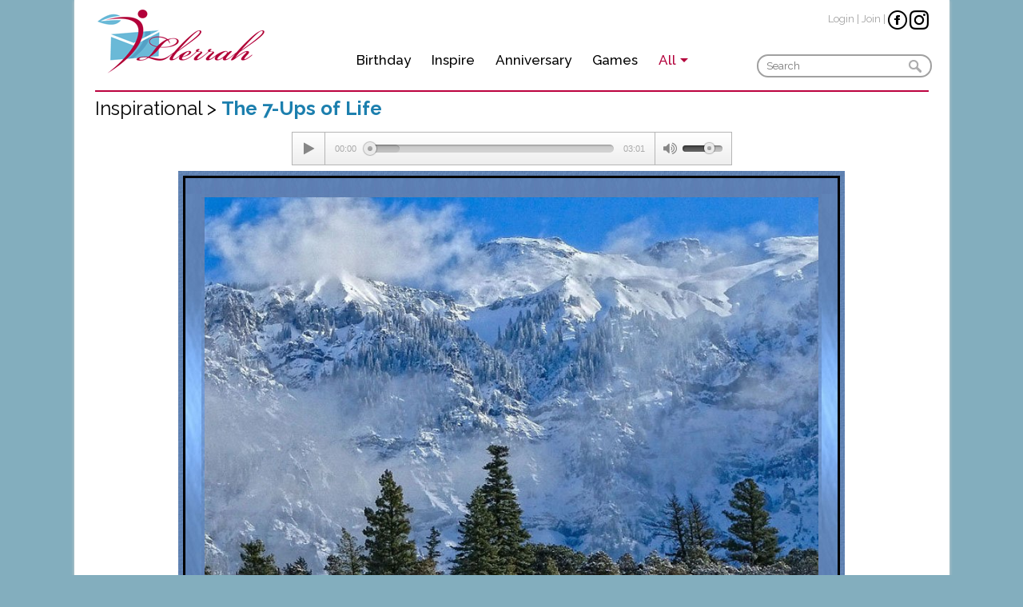

--- FILE ---
content_type: text/html; charset=UTF-8
request_url: https://www.llerrah.com/sevenups.htm
body_size: 8020
content:
<!DOCTYPE html>
<html xmlns="http://www.w3.org/1999/xhtml">
<head>
<!-- Google tag (gtag.js) -->
<script async src="https://www.googletagmanager.com/gtag/js?id=G-KJSSN98RNW"></script>
<script>
  window.dataLayer = window.dataLayer || [];
  function gtag(){dataLayer.push(arguments);}
  gtag('js', new Date());

  gtag('config', 'G-KJSSN98RNW');
</script>

    <meta charset="utf-8">
    <title>The 7-Ups of Life</title>
    <meta name="twitter:card" content="summary_large_image"/>
    <meta name="twitter:site" content="@llerrah"/>
    <meta name="twitter:creator" content="@llerrah"/>
    <meta name="twitter:title" content="The 7-Ups of Life"/>
    <meta name="twitter:description" content="Remember the 7-ups of life and may God bless your day!  Lift Up Your Prayers. Do not worry about anything;instead pray about everything."/>
   <link rel="icon" type="image/png" href="https://llerrah.com/images/llerrah-logo-196x196.png" sizes="196x196" />
    <link rel="icon" type="image/png" href="https://llerrah.com/images/llerrah-logo-96x96.png" sizes="96x96" />
    <link rel="icon" type="image/png" href="https://llerrah.com/images/llerrah-logo-32x32.png" sizes="32x32" />
    <link rel="icon" type="image/png" href="https://llerrah.com/images/llerrah-logo-16x16.png" sizes="16x16" />
    <link rel="icon" type="image/png" href="https://llerrah.com/images/llerrah-logo-128x128.png" sizes="128x128" />

<link rel="canonical" href="https://llerrah.com/sevenups.htm">
<meta property="og:url" content="http://llerrah.com/sevenups.htm">

    <meta name="description" content="Remember the 7-ups of life and may God bless your day!  Lift Up Your Prayers. Do not worry about anything;instead pray about everything." />
    <meta name="keywords" content="LLERRAH eCards" />
    <meta property="og:site_name" content="LLERRAH eCards"/>
    <meta property="og:title" content="The 7-Ups of Life"/>
    <meta property="og:type" content="article"/>
    <meta property="og:description" content="Remember the 7-ups of life and may God bless your day!  Lift Up Your Prayers. Do not worry about anything;instead pray about everything."/>
    <meta property="og:image" content="https://www.llerrah.com/uploadicon/cards/the-7-ups-of-life.jpg"/>
    <meta property="fb:app_id" content="122662124454800"/> 

    <link rel="image_src" href="https://www.llerrah.com/uploadicon/cards/the-7-ups-of-life.jpg" />

    <script language="javascript" type="text/javascript" src="https://www.llerrah.com/ecards/assets/min.php/pagingjs"></script>
    <link rel="stylesheet" href="https://www.llerrah.com/assets/min.php/css" type="text/css" charset="utf-8" />
	<script type="text/javascript" src="https://www.llerrah.com/menujs.js?version=260118"></script>
	<script type="text/javascript" src="https://www.llerrah.com/js/facebook.js"></script>
	<script src="https://connect.facebook.net/en_US/all.js"></script>
	<script>
		var base = 'https://www.llerrah.com/'; 
		var server_url  = 'https://www.llerrah.com/'; 
		var userid = ''; // Current logged in user id
	</script>
	<script>
      window.fbAsyncInit = function() {
        FB.init({appId: '122662124454800', status: true, cookie: true,xfbml: true});
        FB.Event.subscribe('auth.login', function(response) {
            // do something with response
            //login();
        });
        FB.Event.subscribe('auth.logout', function(response) {
            // do something with response
            fbLogout(response);
        });

        FB.getLoginStatus(function(response) {
            if (response.session) {
                // logged in and connected user, someone you know
                //login();
            }
        });
      };
    </script>
	<style type="text/css">
		#content
		{
			text-align: left;
			width: 700px;
			margin: 0 auto;
		}
		.category_blurb {
			display:inline-block;
			margin-top:15px;
			background:none;
		}
		.line {
			width:840px;
			height:1px;
			border-bottom:1px solid #dcdcdc;
			float:right;
			margin:15px 0;
		}
		.style1 {
			text-decoration: underline;
		}
		.bxslider-wrap { visibility: hidden; }

	</style>

<meta name="google-site-verification" content="LfNN-mQ1_OUbhrQf4cGoQApXK67H0Liggx6lDDOGI9g" />


	
		<script>
			var access_token = "";
			var fb_app_key = "122662124454800";
		</script>	
<meta http-equiv="Content-Type" content="text/html; charset=iso-8859-1" />
<meta http-equiv="X-UA-Compatible" content="IE=edge,chrome=1">
<meta name="viewport" content="width=device-width; initial-scale=1.0; maximum-scale=1.0; minimum-scale=1.0; user-scalable=0;" />
<meta name="SKYPE_TOOLBAR" content="SKYPE_TOOLBAR_PARSER_COMPATIBLE"/>
<link href="https://fonts.googleapis.com/css?family=Playfair+Display" rel="stylesheet">
<link href='https://fonts.googleapis.com/css?family=Raleway:400,300,200,100,500,600,700,800,900' rel='stylesheet' type='text/css'>
<script src="https://ajax.googleapis.com/ajax/libs/jquery/1.8.2/jquery.min.js"></script>
<script type="text/javascript" src="https://www.llerrah.com/assets/min.php/js"></script>
<!-- <script type="text/javascript" src="https://www.llerrah.com/js/jquery.bxslider.min.js"></script> -->
<script>
  jQuery(function() {
	var pull = jQuery('#pull');
		menu 	= jQuery('nav ul');
		menuHeight	= menu.height();

	jQuery(pull).click(function(e) {
		e.preventDefault();
		menu.slideToggle();

	});

   jQuery(window).resize(function(){
		var w = jQuery(window).width();
		 if(w > 320 && menu.is(':hidden')) {
			menu.removeAttr('style');
		 }

		});
	});
	// $(document).ready(function(){
		// // Create a clone of the menu, right next to original.
		// $('.header').addClass('original').clone().insertAfter('.header').addClass('cloned').css('position','fixed').css('top','0').css('margin-top','0').css('z-index','500').removeClass('original').hide();
		// searchformFunction();
		// scrollIntervalID = setInterval(fixedheader, 10);
	// });
	function searchformFunction(){
		$('.searchFunction').click(function(){
			if($(this).next('.searchtext').val() != "")
				$(this).parents('form:first').submit();
		});
		
		$(".searchtext").keypress(function(event) {
		    if (event.which == 13) {
		    	event.preventDefault();
		        $(this).parents('form:first').submit();
		    }
		});
		
		$(".mobisearchicon").click(function(){
			console.debug($(this).parents('form:first').find('.searchDiv'));
			$(this).parents('form:first').find('.searchDiv').toggle();
		});
	}
	
	function fixedheader() {
		var orgElementPos = $('.original').offset();
		  orgElementTop = orgElementPos.top;               
		
		  if ($(window).scrollTop() >= (orgElementTop)) {
		    // scrolled past the original position; now only show the cloned, sticky element.
		
		    // Cloned element should always have same left position and width as original element.     
		    orgElement = $('.original');
		    coordsOrgElement = orgElement.offset();
		    leftOrgElement = coordsOrgElement.left;  
		    widthOrgElement = orgElement.css('width');
		    $('.cloned').css('left',leftOrgElement+'px').css('top',0).css('width',widthOrgElement).show();
		    $('.original').css('visibility','hidden');
		  } else {
		    // not scrolled past the menu; only show the original menu.
		    $('.cloned').hide();
		    $('.original').css('visibility','visible');
		  }
	}
	
</script>	 

 <script async src="https://pagead2.googlesyndication.com/pagead/js/adsbygoogle.js"></script>
 <script>
     (adsbygoogle = window.adsbygoogle || []).push({
          google_ad_client: "ca-pub-0703852831036406",
          enable_page_level_ads: true
     });
 </script>

</head>
<body>
<div id="fb-root"></div>
	
<!-- <div class="page_wrapper  category_blurb_page contain_floats" id="wrapper" > -->
<div class="page_wrapper">
	<div class="main_container">
		<div class="header">
			<div class="mob_nav">
				<nav class="clr">
				    <a href="#" id="pull">Menu</a>
    				<ul>
        				<li><a href="pages_birthday.htm">Birthday</a></li>
<li><a href="pages_inspirational.htm">Inspire</a></li> 
<li><a href="pages_anniversary.htm">Anniversary</a></li>
<li><a href="pages_games.htm">Games</a></li>        				<li><a href="#" class="span1">All</a>
                            <ul id="category_list" style="display:none!important;">
                              <div class="footer_text_left"><h1>Occasions</h1> <ul> 
<li> <h3><a href="pages_birthday.htm">Birthday</a></h3></li>
<li> <h3><a href="pages_anniversary.htm">Anniversary</a></h3></li> 
<li> <h3><a href="pages_congratulations.htm">Congratulations</a></h3></li> 
<li> <h3><a href="pages_friendship.htm">Friendship</a></h3></li> 
<li> <h3><a href="pages_getwell.htm">Get Well</a></h3></li> 
<li> <h3><a href="pages_graduation.htm">Graduation</a></h3></li>
<li> <h3><a href="pages_sympathy.htm">Sympathy</a></h3></li> 
<li> <h3><a href="pages_thankyou.htm">Thank You</a></h3></li> 
<li> <h3><a href="pages_newbaby.htm">Baby</a></h3></li> 
<li> <h3><a href="pages_wedding.htm">Wedding</a></h3></li> 
</ul> </div> 

<div class="footer_text_left"><h1>Holidays</h1> <ul> 
<li> <h3><a href="pages_newyears.htm">New Year</a></h3> </li>
<li> <h3><a href="pages_valentines.htm">Valentine's Day</a></h3> </li> 
<li> <h3><a href="pages_stpatrick.htm">St. Patrick's Day</a></h3> </li>
<li> <h3><a href="pages_easter.htm">Easter</a></h3> </li>
<li> <h3><a href="pages_mothersday.htm">Mother's Day</a></h3> </li> 
<li> <h3><a href="pages_fathersday.htm">Father's Day</a></h3> </li>
<li> <h3><a href="pages_july4th.htm">Fourth of July</a></h3> </li> 

<li> <h3><a href="pages_halloween.htm">Halloween</a></h3> </li>
<li> <h3><a href="pages_thanksgiving.htm">Thanksgiving</a></h3> </li> 
<li> <h3><a href="pages_christmas.htm">Christmas</a></h3> </li>
</ul> </div>
 
<div class="footer_text_left"><h1>Collections</h1><ul> 
<li><h3><a href="pages_inspirational.htm">Inspirational</a></h3> </li> 
<li><h3><a href="pages_humorous.htm">Humorous</a></h3></li> 
<li><h3><a href="pages_love.htm">Love</a></h3></li>
<li><h3><a href="pages_games.htm"> Fun & Games</a></h3> </li>
<li> <h3><a href="pages_prayer.htm">Prayer</a></h3> </li> 
<li> <h3><a href="phonewallpaper.htm">Wallpapers</a></h3> </li> 
<li> <h3><a href="pages_popular.htm">Top 10 Most Popular</a></h3> </li> 
<li> <h3><a href="pages_new.htm">Recently Added</a></h3> </li> 
<li> <h3><a href="holidays.htm">Holidays</a></h3> </li>  
<li> <h3><a href="pageindex.htm">All Categories</a></h3> </li></ul></div>                            </ul>    
                        </li>
    				</ul>
				</nav>
				<div class="clr"></div>
			</div>
			<script type="text/javascript">
			    $( ".mob_nav ul li a.span1" ).toggle(function() {
                  $(".mob_nav ul li a.span1").addClass("span");
                  $(".mob_nav ul li a.span1").removeClass("span1");
                  $(".mob_nav ul li ul#category_list").hide();
                }, function() {
                  $(".mob_nav ul li a.span").addClass("span1");
                   $(".mob_nav ul li a.span").removeClass("span");
                  $(".mob_nav ul li ul#category_list").show();
                });
               // function updatePixels() {
                    // $('.searchDiv > input').val($(window).width() + 'px');
                // }
                // $(document).ready(updatePixels);
                // $(window).resize(updatePixels);
			</script>
			<!-- <script>
                $(function(){
                    $('#navbar').slicknav();
                });
            </script> -->
			<div class="mobi-logo"><a href="https://www.llerrah.com/"><img src="https://www.llerrah.com/images/mobi_log.png" alt=""></a></div>
			<div class="logo"><a href="https://www.llerrah.com/"><img src="https://www.llerrah.com/images/lllogo.png" alt=""></a></div>
			<div class="top_nav" id="navbar">
				<ul><li><a href="pages_birthday.htm">Birthday</a></li>
<li><a href="pages_inspirational.htm">Inspire</a></li> 
<li><a href="pages_anniversary.htm">Anniversary</a></li>
<li><a href="pages_games.htm">Games</a></li>				    <li><a href="#"><span>All</span></a>
				        <ul class="allmenu">
                          <div class="footer_text_left"><h1>Occasions</h1> <ul> 
<li> <h3><a href="pages_birthday.htm">Birthday</a></h3></li>
<li> <h3><a href="pages_anniversary.htm">Anniversary</a></h3></li> 
<li> <h3><a href="pages_congratulations.htm">Congratulations</a></h3></li> 
<li> <h3><a href="pages_friendship.htm">Friendship</a></h3></li> 
<li> <h3><a href="pages_getwell.htm">Get Well</a></h3></li> 
<li> <h3><a href="pages_graduation.htm">Graduation</a></h3></li>
<li> <h3><a href="pages_sympathy.htm">Sympathy</a></h3></li> 
<li> <h3><a href="pages_thankyou.htm">Thank You</a></h3></li> 
<li> <h3><a href="pages_newbaby.htm">Baby</a></h3></li> 
<li> <h3><a href="pages_wedding.htm">Wedding</a></h3></li> 
</ul> </div> 

<div class="footer_text_left"><h1>Holidays</h1> <ul> 
<li> <h3><a href="pages_newyears.htm">New Year</a></h3> </li>
<li> <h3><a href="pages_valentines.htm">Valentine's Day</a></h3> </li> 
<li> <h3><a href="pages_stpatrick.htm">St. Patrick's Day</a></h3> </li>
<li> <h3><a href="pages_easter.htm">Easter</a></h3> </li>
<li> <h3><a href="pages_mothersday.htm">Mother's Day</a></h3> </li> 
<li> <h3><a href="pages_fathersday.htm">Father's Day</a></h3> </li>
<li> <h3><a href="pages_july4th.htm">Fourth of July</a></h3> </li> 

<li> <h3><a href="pages_halloween.htm">Halloween</a></h3> </li>
<li> <h3><a href="pages_thanksgiving.htm">Thanksgiving</a></h3> </li> 
<li> <h3><a href="pages_christmas.htm">Christmas</a></h3> </li>
</ul> </div>
 
<div class="footer_text_left"><h1>Collections</h1><ul> 
<li><h3><a href="pages_inspirational.htm">Inspirational</a></h3> </li> 
<li><h3><a href="pages_humorous.htm">Humorous</a></h3></li> 
<li><h3><a href="pages_love.htm">Love</a></h3></li>
<li><h3><a href="pages_games.htm"> Fun & Games</a></h3> </li>
<li> <h3><a href="pages_prayer.htm">Prayer</a></h3> </li> 
<li> <h3><a href="phonewallpaper.htm">Wallpapers</a></h3> </li> 
<li> <h3><a href="pages_popular.htm">Top 10 Most Popular</a></h3> </li> 
<li> <h3><a href="pages_new.htm">Recently Added</a></h3> </li> 
<li> <h3><a href="holidays.htm">Holidays</a></h3> </li>  
<li> <h3><a href="pageindex.htm">All Categories</a></h3> </li></ul></div>                        </ul>
                    </li>
				</ul>
				<div class="clr"></div>
			</div>
			
			
					<div class="search">
					<form action="https://www.llerrah.com/search.htm" method="get" id="searchform">
			<p>
<a href="https://www.llerrah.com/card_loginpage.php">Login</a>  |  <a href="https://www.llerrah.com/card_join.htm">Join</a> | <a href="https://www.facebook.com/llerrahecards" target="_blank"  title="Facebook">
<img alt="" height="24" src="images/iconfacebook48.png" width="24"></a> <a href="https://www.instagram.com/llerrahecards/" target="_blank"  title="Instagram">
<img alt="" height="24" src="images/iconinstagram48.png" width="24"></a></p>
				<div class="searchDiv">

<input name="q" type="text" placeholder="Search" class="inpt searchtext" value=""  />



				</div>
			</form></div>
			<div class="mobi-search login">  <p><a href="https://www.llerrah.com/card_loginpage.php">Login</a>  |  <a href="https://www.llerrah.com/card_join.htm">Join</a> <a href="https://www.facebook.com/llerrahecards" target="_blank"  title="Facebook">
<img alt="" height="24" src="images/iconfacebook48.png" width="24"></a>  <a href="https://www.instagram.com/llerrahecards/" target="_blank"  title="Instagram">
<img alt="" height="24" src="images/iconinstagram48.png" width="24"></a></p><form action="https://www.llerrah.com/search.htm" method="get" id="searchform">
			
				<div class="searchDiv">

				    <input name="q" type="text" placeholder="Search" class="mobitext inpt searchtext" value=""  />
				</div> 
			 </form>
			</div>
			
			<div class="mobi-search1 login"> <p><a href="https://www.llerrah.com/card_loginpage.php">Login</a>  
 <a href="https://www.instagram.com/llerrahecards/" target="_blank"  title="Instagram">
<img alt="" height="24" src="images/iconinstagram48.png" width="24"></a></p><form action="https://www.llerrah.com/search.htm" method="get" id="searchform">
			<div class="searchDiv">
				    <input name="q" type="text" placeholder="Search" class="mobitext inpt searchtext" value=""  />
				</div>  </form>
			</div>
			
			
					<div id="fb_login_info">
						<div class="fb_login fr" style="margin-right:10px;">
							<!--fb:login-button autologoutlink="true" perms="email,user_birthday,status_update,publish_stream"></fb:login-button-->
						</div>
						<div id="fb_welcome" class="fr"  style="margin-right:10px;" ></div>
					</div><div class="cf"></div>								
			<div class="clr"></div>
			
		</div>
		
	
<style type="text/css">
        .big_links {
            font-family: Times New Roman;
            font-size: 24px;
            margin: 10px auto;
            text-align: center;
            width: auto;
        }
        .big_links a {
            background-color: #61b6cb;
            border-radius: 4%;
            color: #fff;
            text-decoration: none;
            padding: 5px 10px;
        }
</style>


<div class="birthday">
	<h1><a href="https://www.llerrah.com/pages_inspirational.htm">Inspirational  > </a><span><b>The 7-Ups of Life</b></span></h1>





<br><div class="videocard">   <script src="build/mediaelement-and-player.min.js"></script><script src="build/mep-feature-playlist.js"></script> <link rel="stylesheet" href="css/progression-player.css" /> <link href="font-awesome/css/font-awesome.min.css" rel="stylesheet" type="text/css" /><div align="center"> <div class="responsive-wrapper responsive-audio"><audio class="progression-single progression-skin progression-audio-player" controls="controls" preload="none" autoplay="true"> <source src="https://llerrah.com/music/howbeautiful.mp3" type="audio/mp3"/></audio></div></div><script>$('.progression-single').mediaelementplayer({        audioWidth: 400,  audioHeight: 40, startVolume: 0.7,        features: ['playpause','current','progress','duration','tracks','volume']        });</script>    <style> img {  vertical-align: middle;}.img-responsive,.thumbnail > img,.thumbnail a > img,.carousel-inner > .item > img,.carousel-inner > .item > a > img {  display: block;  max-width: 100%;  height: auto;      margin-left: auto;    margin-right: auto;}.img-rounded {  border-radius: 6px;}.img-thumbnail {  display: inline-block;  max-width: 100%;  height: auto;  padding: 4px;  line-height: 1.42857143;  background-color: #fff;  border: 1px solid #ddd;  border-radius: 4px;  -webkit-transition: all .2s ease-in-out;       -o-transition: all .2s ease-in-out;          transition: all .2s ease-in-out;}.tpimg img.img-responsive {    width: 94%;    margin: 0 auto;}h1.nwyhdng{	margin: 0.2em 0 0.6em 0;}h1.hnybtm {    margin: 1.3em 0 0.7em 0;}.lstimg img.img-responsive {    margin: 4em 0 0 0;}.inrcntnt h1 {    font-family: 'Playfair Display', serif;    text-align: center;    color: #B3D5FD;    text-shadow: 1px 1px 1px #000000;    line-height: 1.25;    font-weight: bold;    font-size: 3.4em;    }.inrcntnt h3 {    font-family: 'Playfair Display', serif;    text-align: center;    color: #B3D5FD;     font-size: 1.75em;    line-height: 1.25;    font-weight: bold;    margin-bottom: 24px;}.inrcntnt h5 {    font-family: 'Playfair Display', serif;    text-align: center;    color: #D4D8E0;    font-size: 1.5em;    line-height: 1.25;    font-weight: bold;    margin-bottom: 24px;}.inrcntnt {    width: 80%;    margin: 0 auto;}.ghdi img.img-responsive {    margin: 0 auto;}.pttiimg img.img-responsive {    display: inline-block;}.fntxtm {    margin: 6px 0 30px 0;}.ftrthrd {    width: 100%;    margin: 0 auto; }.ftprntstlr img.img-responsive {    width: 100%;    margin: 0 auto;} .ftprnstlwa {    margin: 15px 0 40px 0;}.ftotrmiddle {    width: 94%;    margin: 0 auto;    border: 3px solid transparent;    padding: 0px;    background-image: url(images4/reachfortheskystrip.jpg);    margin-top: 0px;    margin-bottom: 0px;    box-sizing: border-box;}.frthftmiddle {    width: 100%;    margin: 0 auto;    border: 4px solid transparent;    padding: 0px;    -o-border-image: url(images4/reachfortheskytile.jpg) round;    background-image: url(images4/reachfortheskytile.jpg);              box-sizing: border-box;}.ftotr {    width: 80%;    margin: 0 auto;    border: 6px solid transparent;    padding: 0px;    background-image: url(images4/reachfortheskytile.jpg);    margin-top: 7px;    margin-bottom: 7px;    box-sizing: border-box;}.ftrsnd {    border: 3px solid #000;              box-sizing: border-box;}.ftrthrd {    width: 100%;    margin: 0 auto;    border: 20px solid transparent;    padding: 0px;    -o-border-image: url(images4/reachfortheskystripsatin.jpg) round;    background-image: url(images4/reachfortheskystripsatin.jpg);              box-sizing: border-box;}.frthft {    width: 100%;    margin: 0 auto;    border: 4px solid transparent;    padding: 0px;    -o-border-image: url(images4/reachfortheskystrip.jpg) 1 round;    background-image: url(images4/reachfortheskystrip.jpg);              box-sizing: border-box;}.fntxteeec {    padding: 0 0 12px 0;}.mnbftr{	width: 100%;    padding: 0px;    background-image: url(images4/reachfortheskytile.jpg);     box-sizing: border-box;}/* Responsive Css Start*/@media screen and (max-width: 736px) {	.ftotr {    width: 100%;    margin-top: 0px;    margin-bottom: 0px;}.amrcoutr {    width: 100%;    margin-top: 0px;    margin-bottom: 0px;}.crdnew {    width: 100%;}.bdymain {    padding: 10px 0;}.inbdrt {    margin-bottom: -6px;}.outrbdr {    width: 97%;    margin-top: 10px;    margin-bottom: 10px;}}@media screen and (max-width: 734px) {	.ftotr {    width: 100%;    margin-top: 0px;    margin-bottom: 0px;} .amrcoutr {    width: 100%;    margin-top: 0px;    margin-bottom: 0px;}.crdnew {    width: 100%;}.bdymain {    width: 100%;}.inbdrt {    margin-bottom: -6px;}.outrbdr {    width: 97%;    margin-top: 10px;    margin-bottom: 10px;}}@media only screen and (max-width: 1024px) and (min-width: 768px)  {	.maincntnt {    width: 90%;}	.amrcoutr {    width: 100%;    padding: 0px;    margin-top: 0px;    margin-bottom: 0px;}.crdnew {    width: 100%;    margin: 0 auto;}	.ftotr {    width: 100%;    margin-top: 0px;    margin-bottom: 0px;} .bdymain {    width: 100%;    margin-top: 0px;    margin-bottom: 0px;}.inbdrs {    width: 97%;    padding-bottom: 3px;}.outrbdr {    width: 100%;    margin-top: 0px;    margin-bottom: 0px;}	.ftrthrd {    border: 9px solid transparent;}}@media only screen and (max-width: 767px) and (min-width: 601px)  {	.amrcoutr {    width: 100%;    margin-top: 0px;    margin-bottom: 0px;}.crdnew {    width: 100%;}		.inrcntnt {    width: 88%;    margin: 0 auto;}.ftotr {    width: 100%;	margin-top: 0px;    margin-bottom: 0px;} .bdymain {    width: 100%;    margin: 0 auto;}.maincntnt {    width: 96%;    margin: 0 auto;}.lnhp li {    list-style-type: none;    margin: 0 0 0 -36px;}.fthbdty {    width: 99%;    padding: 14px 0;}.inbdrs {    padding-bottom: 2px;}.outrbdr {    width: 100%;    margin-top: 0px;    margin-bottom: 0px;}.inrcntnt h1 {    font-size: 44px;}h1.mygd {    font-style: italic;    font-size: 40px;}.amrcafrthsctn h1 {    font-size: 18px !important;}.inrcntnt h3 {    font-size: 20px;}.inrcntnt h5 {    font-size: 18px;}.ftrthrd {    border: 9px solid transparent;} .ftprntstl img.img-responsive {    width: 77%;}.maincntnt h1 {    font-size: 18px;} .crinr p {    color: #E2D991;    font-size: 18px;    font-family: 'Playfair Display', serif;    text-align: center;}}@media only screen and (max-width: 600px) and (min-width: 359px)  {	.amrcoutr {    width: 100%;    margin-top: 0px;    margin-bottom: 0px;}.crdnew {    width: 100%;}		.inrcntnt {    width: 99%;    margin: 0 auto;}.ftotr {    width: 100%;	margin-top: 0px;    margin-bottom: 0px;} .bdymain {    width: 100%;    margin: 0 auto;}.maincntnt {    width: 96%;    margin: 0 auto;}.lnhp li {    list-style-type: none;    margin: 0 0 0 -36px;}.fthbdty {    width: 99%;    padding: 14px 0;}.inbdrs {    padding-bottom: 2px;}.outrbdr {    width: 100%;    margin-top: 0px;    margin-bottom: 0px;}.inrcntnt h1 {    font-size: 24px;}h1.mygd {    font-style: italic;    font-size: 40px;}.amrcafrthsctn h1 {    font-size: 18px !important;}.inrcntnt h3 {    font-size: 16px;}.inrcntnt h5 {    font-size: 15px;}.ftrthrd {    border: 9px solid transparent;} .ftprntstl img.img-responsive {    width: 77%;}.maincntnt h1 {    font-size: 18px;}  .ftotrmiddle {    width: 99%;} .crinr p {    color: #E2D991;    font-size: 18px;    font-family: 'Playfair Display', serif;    text-align: center;}}@media only screen and (max-width: 358px) and (min-width: 20px)  {	.amrcoutr {    width: 100%;    margin-top: 0px;    margin-bottom: 0px;}.crdnew {    width: 100%;}		.inrcntnt {    width: 99%;    margin: 0 auto;}.ftotr {    width: 100%;	margin-top: 0px;    margin-bottom: 0px;} .bdymain {    width: 100%;    margin: 0 auto;}.maincntnt {    width: 96%;    margin: 0 auto;}.lnhp li {    list-style-type: none;    margin: 0 0 0 -36px;}.fthbdty {    width: 99%;    padding: 4px 0;}.inbdrs {    padding-bottom: 2px;}.outrbdr {    width: 100%;    margin-top: 0px;    margin-bottom: 0px;}.inrcntnt h1 {    font-size: 18px;}h1.mygd {    font-style: italic;    font-size: 40px;}.amrcafrthsctn h1 {    font-size: 18px !important;}.inrcntnt h3 {    font-size: 12px;}.inrcntnt h5 {    font-size: 10px;}.ftrthrd {    border: 2px solid transparent;} .ftprntstl img.img-responsive {    width: 77%;}.maincntnt h1 {    font-size: 20px;} .crinr p {    color: #E2D991;    font-size: 18px;    font-family: 'Playfair Display', serif;    text-align: center;}}</style>    <div class="ftotr"><div class="ftrsnd"><div class="ftrthrd"><div class="frthft"><div class="mnbftr"><div class="ftprntstlr"><center><img class="img-responsive" src="images6/sevenupstop.jpg" alt="7 Ups of Life" width="860" height="672" ></center></div><div class="inrcntnt"> <header><h1 class="nwyhdng">The 7-Ups of Life</h1> <img class="img-responsive" src="images6/sevenupsdiv.jpg" alt="div" width="233" height="70" >     <br> <div class="ftotrmiddle"><div class="frthftmiddle"><h3>1. Wake Up !<br> Decide to have a good day.</h3><h5>"Today is the day the Lord hath made;<br>let us rejoice and be glad in it." <br>Psalms 118:24  </h5><img class="img-responsive" src="images6/sevenupsdiv2.jpg" alt="dvdr" width="84" height="65"   ><br><h5><h3>2. Dress Up ! <br>The best way to dress up is to put<br>on a smile. A smile is an inexpensive<br>way to improve your looks.</h3><h5>"The Lord does not look at the<br>things man looks at. Man looks at<br>outward appearance; but the Lord<br>looks at the heart." <br>I Samuel 16:7   </h5><img class="img-responsive" src="images6/sevenupsdiv2.jpg" alt="dvdr" width="84" height="65"   ><br><h5><h3>3. Shut Up ! <br>Say nice things and learn to listen.</h3><h5>"Listen to advice and accept<br>instruction, and in the end <br>you will be wise."<br>Proverbs 19:20   </h5><img class="img-responsive" src="images6/sevenupsdiv2.jpg" alt="dvdr" width="84" height="65"   ><br><h5><h3>4. Stand Up !<br>For what you believe in.<br>Stand for something or you<br>will fall for anything.</h3><h5>"Let us not be weary in doing good;<br>for at the proper time, we will <br>reap a harvest if we do not give<br>up. Therefore, as we have <br>opportunity, let us do good..." <br>Galatians 6:9-10  </h5><img class="img-responsive" src="images6/sevenupsdiv2.jpg" alt="dvdr" width="84" height="65"   ><br><h5><h3>5. Look Up !<br>To the Lord.</h3><h5>"I can do everything through <br>Christ who strengthens me." <br>Philippians 4:13  </h5><img class="img-responsive" src="images6/sevenupsdiv2.jpg" alt="dvdr" width="84" height="65"   ><br><h5><h3>6. Reach Up !<br>For something higher.</h3><h5>"...keep seeking the things <br>above, where Christ is, seated<br>at the right hand of God." <br>Colossians 3:1  </h5><img class="img-responsive" src="images6/sevenupsdiv2.jpg" alt="dvdr" width="84" height="65"   ><br><h5><h3>7. Lift Up !<br>Your Prayers.</h3><h5>"Do not worry about anything;<br>instead pray about everything." <br>Philippians 4:6</h5><img class="img-responsive" src="images6/sevenupsdiv2.jpg" alt="dvdr" width="84" height="65"   ><br><h5>     </div></div>   <br> <img class="img-responsive" src="images6/sevenupsdiv.jpg" alt="div" width="233" height="70" >     <br>            <h1>Remember the 7-ups of life and may God Bless Your Day</h1><footer>    <br>  <img class="img-responsive" src="images4/reachtrees.jpg" alt="div" width="469" height="344" >   <imagereplace> <br></div></div></div></div></div></div></div></div>

<br>

 <div class="big_links">
 <a href="https://www.llerrah.com/oldmanandhisdog.htm">&lt;</a> &nbsp;&nbsp;
 <a href="https://www.llerrah.com/sendpersonal.htm?fn=sevenups">Personalize Card</a>
&nbsp;
 <a href="https://www.llerrah.com/thebestdayofmylife.htm">&gt;</a>
 </div>

<!-- <div align=center> 1. Wake Up !! rnrnDecide to have a good day. rn"Today is the day the Lord hath made;rnlet us rejoice and be glad in it." rnPsalms 118:24 rnrnrnrn2. Dress Up !! rnrnThe best way to dress up is to put on a smile. rnA smile is an inexpensive way to improve your looks. rn"The Lord does not look at the things man looks at. rnMan looks at outward appearance;rnbut the Lord looks at the heart." rnI Samuel 16:7 rnrnrnrn3. Shut Up!! rnrnSay nice things and learn to listen.  rn"Listen to advice and accept instruction, rnand in the end you will be wise."rn Proverbs 19:20 rnrnrnrn4. Stand Up !!rnrnFor what you believe in. rnStand for something or you will fall for anything. rn"Let us not be weary in doing good; for at the proper time,rnwe will reap  a harvest if we do not give up.rnTherefore, as we have opportunity, let us do good..." rnGalatians 6:9-10 rnrnrnrn 5. Look Up !!rnrnTo the Lord. rn"I can do everything through Christ who strengthens me." rnPhilippians 4:13 rnrnrnrn6. Reach Up !!rnrnFor something higher. rn"...keep seeking the things above, where Christ is,rnseated at the right hand of God." rnColossians 3:1rnrnrnrn7. Lift Up !!rnrnYour Prayers. rn"Do not worry about anything;rninstead PRAY ABOUT EVERYTHING." rnPhilippians 4:6rnrnthe seven ups </div>  -->

<div class="icons">


  <a class="tweeter" target="_blank" href="https://twitter.com/intent/tweet?text=The+7-Ups+of+Life+https%3A%2F%2Fwww.llerrah.com%2Fsevenups.htm"></a>

  <a class="pintrest" target="_blank"  href="https://pinterest.com/pin/create/button/?url=https://www.llerrah.com/sevenups.htm&media=https://www.llerrah.com/uploadicon/cards/the-7-ups-of-life.jpg&description=The 7-Ups of Life - Remember the 7-ups of life and may God bless your day!  Lift Up Your Prayers. Do not worry about anything;instead pray about everything." class="pin-it-button" count-layout="none"></a>

 <!-- Facebook Like BEGIN -->
<iframe src="https://www.facebook.com/plugins/share_button.php?href=http://www.llerrah.com/sevenups.htm&width=150&layout=button_count&action=like&size=small&share=true&height=46&appId" width="150" height="46" style="border:none;overflow:hidden" scrolling="no" frameborder="0" allowfullscreen="true" allow="autoplay; clipboard-write; encrypted-media; picture-in-picture; web-share"></iframe>
<!-- Facebook Like End -->
</div>


<div class="happycard">
	<div class="view">
<!--		<a href="https://www.llerrah.com/" class="home"></a>
-->
		<h3><a href="https://www.llerrah.com/pages_inspirational.htm">View Inspirational Cards</a></h3>
	</div>
				<div class="happycard_left">
				<div class="framebx">
				<a href="https://www.llerrah.com/thousandmarbles.htm"><img src="https://www.llerrah.com/upload/cards/a-thousand-marbles_1_thumb.jpg" alt=""></a>
				</div>
				<h1><a href="https://www.llerrah.com/thousandmarbles.htm">A Thousand Marbles</a></h1>
			</div>
					<div class="happycard_left">
				<div class="framebx">
				<a href="https://www.llerrah.com/hope-anchors-the-soul-1.htm"><img src="https://www.llerrah.com/upload/cards/hope-anchors-the-soul_1_2_3_4_thumb.jpg" alt=""></a>
				</div>
				<h1><a href="https://www.llerrah.com/hope-anchors-the-soul-1.htm">Hope Anchors The Soul</a></h1>
			</div>
			<div class="clr"></div>

	
	<div class="footer-banner"><!-- <img src="https://www.llerrah.com/images/ready.png"> -->


	<script async src="//pagead2.googlesyndication.com/pagead/js/adsbygoogle.js"></script>
<!-- holiday-responsive -->
<ins class="adsbygoogle"
     style="display:block"
     data-ad-client="ca-pub-0703852831036406"
     data-ad-slot="3026549646"
     data-ad-format="auto"></ins>
<script>
(adsbygoogle = window.adsbygoogle || []).push({});
</script>


	</div>
</div>

<iframe 
  src="https://cdn.forms-content.sg-form.com/97874d3a-b125-11f0-a158-5299e4f95bad" 
  style="width:100%; min-height:430px; border:none;" 
  loading="lazy">
</iframe>

<div class="clr"></div>
<!-- footer -->
	
<div class="footer">

<div class="footer-mobi">
		<div class="footer_text_left"><h1>Holidays</h1> <ul> 
<li> <h3><a href="pages_newyears.htm">New Year</a></h3> </li> <li> <h3><a href="pages_valentines.htm">Valentine's Day</a></h3> </li> <li> <h3><a href="pages_stpatrick.htm">St. Patrick's Day</a></h3> </li> <li> <h3><a href="pages_easter.htm">Easter</a></h3> </li> <li> <h3><a href="pages_mothersday.htm">Mother's Day</a></h3> </li> <li> <h3><a href="pages_fathersday.htm">Father's Day</a></h3> </li> <li> <h3><a href="pages_july4th.htm">Fourth of July</a></h3> </li>
<li> <h3><a href="pages_halloween.htm">Halloween</a></h3> </li>
 <li> <h3><a href="pages_thanksgiving.htm">Thanksgiving</a></h3> </li>
<li> <h3><a href="pages_christmas.htm">Christmas</a></h3> </li> 
 </ul> </div>
<div class="footer_text_left"><h1>Occasions</h1> <ul> <li> <h3><a class="see_all_links"  href="pages_birthday.htm">Birthday</a></h3></li> <li> <h3><a href="pages_anniversary.htm">Anniversary</a></h3></li> <li> <h3><a href="pages_congratulations.htm">Congratulations</a></h3></li> <li> <h3><a href="pages_friendship.htm">Friendship</a></h3></li> <li> <h3><a href="pages_getwell.htm">Get Well</a></h3></li> <li> <h3><a href="pages_graduation.htm">Graduation</a></h3></li> <li> <h3><a href="pages_sympathy.htm">Sympathy</a></h3></li> <li> <h3><a href="pages_thankyou.htm">Thank You</a></h3></li> <li> <h3><a href="pages_newbaby.htm">Baby</a></h3></li> <li> <h3><a href="pages_wedding.htm">Wedding</a></h3></li> </ul> </div>  <div class="footer_text_left"><h1>Collections</h1><ul> <li> <h3><a href="pages_inspirational.htm">Inspirational</a></h3> </li> <li><h3><a href="pages_humorous.htm">Humorous</h3> </li> <li> <h3><a href="pages_love.htm">Love</a></h3> </li> <li> <h3><a href="pages_games.htm"> Fun & Games</a></h3> </li> <li> <h3><a href="pages_catsanddogs.htm">Cats and Dogs</a></h3> </li> <li> <h3><a href="phonewallpaper.htm">Wallpaper</a></h3> </li> <li> <h3><a href="pages_popular.htm">Top 10</a></h3> </li> <li> <h3><a href="pages_new.htm">New Cards</a></h3> </li> <li> <h3><a href="holidays.htm">Holidays</a></h3> </li> <li> <h3><a href="pageindex.htm">All Categories</a></h3> </li> </ul> </div>	<div class="clr"></div>
</div>

		<div class="footer_text_left"><h1>Holidays</h1> <ul> 
<li> <h3><a href="pages_newyears.htm">New Year</a></h3> </li> <li> <h3><a href="pages_valentines.htm">Valentine's Day</a></h3> </li> <li> <h3><a href="pages_stpatrick.htm">St. Patrick's Day</a></h3> </li> <li> <h3><a href="pages_easter.htm">Easter</a></h3> </li> <li> <h3><a href="pages_mothersday.htm">Mother's Day</a></h3> </li> <li> <h3><a href="pages_fathersday.htm">Father's Day</a></h3> </li> <li> <h3><a href="pages_july4th.htm">Fourth of July</a></h3> </li>
<li> <h3><a href="pages_halloween.htm">Halloween</a></h3> </li>
 <li> <h3><a href="pages_thanksgiving.htm">Thanksgiving</a></h3> </li>
<li> <h3><a href="pages_christmas.htm">Christmas</a></h3> </li> 
 </ul> </div>
<div class="footer_text_left"><h1>Occasions</h1> <ul> <li> <h3><a class="see_all_links"  href="pages_birthday.htm">Birthday</a></h3></li> <li> <h3><a href="pages_anniversary.htm">Anniversary</a></h3></li> <li> <h3><a href="pages_congratulations.htm">Congratulations</a></h3></li> <li> <h3><a href="pages_friendship.htm">Friendship</a></h3></li> <li> <h3><a href="pages_getwell.htm">Get Well</a></h3></li> <li> <h3><a href="pages_graduation.htm">Graduation</a></h3></li> <li> <h3><a href="pages_sympathy.htm">Sympathy</a></h3></li> <li> <h3><a href="pages_thankyou.htm">Thank You</a></h3></li> <li> <h3><a href="pages_newbaby.htm">Baby</a></h3></li> <li> <h3><a href="pages_wedding.htm">Wedding</a></h3></li> </ul> </div>  <div class="footer_text_left"><h1>Collections</h1><ul> <li> <h3><a href="pages_inspirational.htm">Inspirational</a></h3> </li> <li><h3><a href="pages_humorous.htm">Humorous</h3> </li> <li> <h3><a href="pages_love.htm">Love</a></h3> </li> <li> <h3><a href="pages_games.htm"> Fun & Games</a></h3> </li> <li> <h3><a href="pages_catsanddogs.htm">Cats and Dogs</a></h3> </li> <li> <h3><a href="phonewallpaper.htm">Wallpaper</a></h3> </li> <li> <h3><a href="pages_popular.htm">Top 10</a></h3> </li> <li> <h3><a href="pages_new.htm">New Cards</a></h3> </li> <li> <h3><a href="holidays.htm">Holidays</a></h3> </li> <li> <h3><a href="pageindex.htm">All Categories</a></h3> </li> </ul> </div>	


<div class="footer_text_right">

 <script async src="//pagead2.googlesyndication.com/pagead/js/adsbygoogle.js"></script>
 <!-- Birthday-responsive -->
 <ins class="adsbygoogle"
     style="display:block"
     data-ad-client="ca-pub-0703852831036406"
     data-ad-slot="3026549646"
     data-ad-format="auto"></ins>
 <script>
 (adsbygoogle = window.adsbygoogle || []).push({});
 </script>


<br>

		<h2>Follow Us</h2>
		<div class="footer_icon">
			<a href="https://www.facebook.com/llerrahecards" target="_blank"  title="Facebook">
<img alt="" height="36" src="images/facebook1.png" width="36"></a>
<a href="https://www.pinterest.com/llerrah/" target="_blank"  title="Pinterest">
<img alt="" height="36" src="images/p_icon.png" width="36"></a>
<a href="https://www.youtube.com/user/llerrahmusic"  target="_blank" title="Youtube">
<img alt="" height="36" src="images/youtube.png" width="36"></a>
<a href="https://www.instagram.com/llerrahecards/" target="_blank"  title="Instagram">
<img alt="" height="36" src="images/instagram.png" width="36"></a>
<a href="https://www.tiktok.com/@llerrahecards?lang=en" target="_blank"  title="Tiktok">
<img alt="" height="36" src="images/tiktok.jpg" width="36"></a>
 <a href="https://www.etsy.com/shop/LLERRAH" target="_blank"  title="ETSY">
<img alt="" height="36" src="images/etsy.jpg" width="36"></a>		</div>
		<div class="footer_logo">
			<a href="https://www.llerrah.com/"><img src="https://www.llerrah.com/images/lllogo.png"></a>
			<p>Copyright @ 2025, LLERRAH.com. All rights reserved.</p>
			<div class="footer_menu">
				<ul>
					<li><a href="https://www.llerrah.com/privacypolicy.htm">Privacy</a></li>
					<li><a href="https://www.llerrah.com/termsofservice.htm">Terms</a></li>
					<li><a href="https://www.llerrah.com/about-llerrah-ecards.htm">About</a></li>
					<li><a href="https://www.llerrah.com/buycd/buycd.htm">Music</a></i>
					<li><a href="https://www.llerrah.com/help.htm">Help</a></li>
					<li><a href="https://www.llerrah.com/contact.htm">Contact</a></li>
				</ul>


			</div>
		</div>
	</div>

<div class="clr"></div>


</div>



<!--- opening divs are in header ---->
	</div>
</div>

<script type="text/javascript">
var gaJsHost = (("https:" == document.location.protocol) ? "https://ssl." : "http://www.");
document.write(unescape("%3Cscript src='" + gaJsHost + "google-analytics.com/ga.js' type='text/javascript'%3E%3C/script%3E"));
</script>
<script type="text/javascript">
try {
var pageTracker = _gat._getTracker("UA-15584996-1");
pageTracker._trackPageview();
} catch(err) {}</script>




</body>
</html>



--- FILE ---
content_type: text/html; charset=utf-8
request_url: https://www.google.com/recaptcha/api2/anchor?ar=1&k=6Lf2zrcqAAAAAHavhKAuok72qbI-1MKwa2zqW0bf&co=aHR0cHM6Ly9jZG4uZm9ybXMtY29udGVudC5zZy1mb3JtLmNvbTo0NDM.&hl=en&v=PoyoqOPhxBO7pBk68S4YbpHZ&size=normal&anchor-ms=20000&execute-ms=30000&cb=ptfjr3vxv6v9
body_size: 49340
content:
<!DOCTYPE HTML><html dir="ltr" lang="en"><head><meta http-equiv="Content-Type" content="text/html; charset=UTF-8">
<meta http-equiv="X-UA-Compatible" content="IE=edge">
<title>reCAPTCHA</title>
<style type="text/css">
/* cyrillic-ext */
@font-face {
  font-family: 'Roboto';
  font-style: normal;
  font-weight: 400;
  font-stretch: 100%;
  src: url(//fonts.gstatic.com/s/roboto/v48/KFO7CnqEu92Fr1ME7kSn66aGLdTylUAMa3GUBHMdazTgWw.woff2) format('woff2');
  unicode-range: U+0460-052F, U+1C80-1C8A, U+20B4, U+2DE0-2DFF, U+A640-A69F, U+FE2E-FE2F;
}
/* cyrillic */
@font-face {
  font-family: 'Roboto';
  font-style: normal;
  font-weight: 400;
  font-stretch: 100%;
  src: url(//fonts.gstatic.com/s/roboto/v48/KFO7CnqEu92Fr1ME7kSn66aGLdTylUAMa3iUBHMdazTgWw.woff2) format('woff2');
  unicode-range: U+0301, U+0400-045F, U+0490-0491, U+04B0-04B1, U+2116;
}
/* greek-ext */
@font-face {
  font-family: 'Roboto';
  font-style: normal;
  font-weight: 400;
  font-stretch: 100%;
  src: url(//fonts.gstatic.com/s/roboto/v48/KFO7CnqEu92Fr1ME7kSn66aGLdTylUAMa3CUBHMdazTgWw.woff2) format('woff2');
  unicode-range: U+1F00-1FFF;
}
/* greek */
@font-face {
  font-family: 'Roboto';
  font-style: normal;
  font-weight: 400;
  font-stretch: 100%;
  src: url(//fonts.gstatic.com/s/roboto/v48/KFO7CnqEu92Fr1ME7kSn66aGLdTylUAMa3-UBHMdazTgWw.woff2) format('woff2');
  unicode-range: U+0370-0377, U+037A-037F, U+0384-038A, U+038C, U+038E-03A1, U+03A3-03FF;
}
/* math */
@font-face {
  font-family: 'Roboto';
  font-style: normal;
  font-weight: 400;
  font-stretch: 100%;
  src: url(//fonts.gstatic.com/s/roboto/v48/KFO7CnqEu92Fr1ME7kSn66aGLdTylUAMawCUBHMdazTgWw.woff2) format('woff2');
  unicode-range: U+0302-0303, U+0305, U+0307-0308, U+0310, U+0312, U+0315, U+031A, U+0326-0327, U+032C, U+032F-0330, U+0332-0333, U+0338, U+033A, U+0346, U+034D, U+0391-03A1, U+03A3-03A9, U+03B1-03C9, U+03D1, U+03D5-03D6, U+03F0-03F1, U+03F4-03F5, U+2016-2017, U+2034-2038, U+203C, U+2040, U+2043, U+2047, U+2050, U+2057, U+205F, U+2070-2071, U+2074-208E, U+2090-209C, U+20D0-20DC, U+20E1, U+20E5-20EF, U+2100-2112, U+2114-2115, U+2117-2121, U+2123-214F, U+2190, U+2192, U+2194-21AE, U+21B0-21E5, U+21F1-21F2, U+21F4-2211, U+2213-2214, U+2216-22FF, U+2308-230B, U+2310, U+2319, U+231C-2321, U+2336-237A, U+237C, U+2395, U+239B-23B7, U+23D0, U+23DC-23E1, U+2474-2475, U+25AF, U+25B3, U+25B7, U+25BD, U+25C1, U+25CA, U+25CC, U+25FB, U+266D-266F, U+27C0-27FF, U+2900-2AFF, U+2B0E-2B11, U+2B30-2B4C, U+2BFE, U+3030, U+FF5B, U+FF5D, U+1D400-1D7FF, U+1EE00-1EEFF;
}
/* symbols */
@font-face {
  font-family: 'Roboto';
  font-style: normal;
  font-weight: 400;
  font-stretch: 100%;
  src: url(//fonts.gstatic.com/s/roboto/v48/KFO7CnqEu92Fr1ME7kSn66aGLdTylUAMaxKUBHMdazTgWw.woff2) format('woff2');
  unicode-range: U+0001-000C, U+000E-001F, U+007F-009F, U+20DD-20E0, U+20E2-20E4, U+2150-218F, U+2190, U+2192, U+2194-2199, U+21AF, U+21E6-21F0, U+21F3, U+2218-2219, U+2299, U+22C4-22C6, U+2300-243F, U+2440-244A, U+2460-24FF, U+25A0-27BF, U+2800-28FF, U+2921-2922, U+2981, U+29BF, U+29EB, U+2B00-2BFF, U+4DC0-4DFF, U+FFF9-FFFB, U+10140-1018E, U+10190-1019C, U+101A0, U+101D0-101FD, U+102E0-102FB, U+10E60-10E7E, U+1D2C0-1D2D3, U+1D2E0-1D37F, U+1F000-1F0FF, U+1F100-1F1AD, U+1F1E6-1F1FF, U+1F30D-1F30F, U+1F315, U+1F31C, U+1F31E, U+1F320-1F32C, U+1F336, U+1F378, U+1F37D, U+1F382, U+1F393-1F39F, U+1F3A7-1F3A8, U+1F3AC-1F3AF, U+1F3C2, U+1F3C4-1F3C6, U+1F3CA-1F3CE, U+1F3D4-1F3E0, U+1F3ED, U+1F3F1-1F3F3, U+1F3F5-1F3F7, U+1F408, U+1F415, U+1F41F, U+1F426, U+1F43F, U+1F441-1F442, U+1F444, U+1F446-1F449, U+1F44C-1F44E, U+1F453, U+1F46A, U+1F47D, U+1F4A3, U+1F4B0, U+1F4B3, U+1F4B9, U+1F4BB, U+1F4BF, U+1F4C8-1F4CB, U+1F4D6, U+1F4DA, U+1F4DF, U+1F4E3-1F4E6, U+1F4EA-1F4ED, U+1F4F7, U+1F4F9-1F4FB, U+1F4FD-1F4FE, U+1F503, U+1F507-1F50B, U+1F50D, U+1F512-1F513, U+1F53E-1F54A, U+1F54F-1F5FA, U+1F610, U+1F650-1F67F, U+1F687, U+1F68D, U+1F691, U+1F694, U+1F698, U+1F6AD, U+1F6B2, U+1F6B9-1F6BA, U+1F6BC, U+1F6C6-1F6CF, U+1F6D3-1F6D7, U+1F6E0-1F6EA, U+1F6F0-1F6F3, U+1F6F7-1F6FC, U+1F700-1F7FF, U+1F800-1F80B, U+1F810-1F847, U+1F850-1F859, U+1F860-1F887, U+1F890-1F8AD, U+1F8B0-1F8BB, U+1F8C0-1F8C1, U+1F900-1F90B, U+1F93B, U+1F946, U+1F984, U+1F996, U+1F9E9, U+1FA00-1FA6F, U+1FA70-1FA7C, U+1FA80-1FA89, U+1FA8F-1FAC6, U+1FACE-1FADC, U+1FADF-1FAE9, U+1FAF0-1FAF8, U+1FB00-1FBFF;
}
/* vietnamese */
@font-face {
  font-family: 'Roboto';
  font-style: normal;
  font-weight: 400;
  font-stretch: 100%;
  src: url(//fonts.gstatic.com/s/roboto/v48/KFO7CnqEu92Fr1ME7kSn66aGLdTylUAMa3OUBHMdazTgWw.woff2) format('woff2');
  unicode-range: U+0102-0103, U+0110-0111, U+0128-0129, U+0168-0169, U+01A0-01A1, U+01AF-01B0, U+0300-0301, U+0303-0304, U+0308-0309, U+0323, U+0329, U+1EA0-1EF9, U+20AB;
}
/* latin-ext */
@font-face {
  font-family: 'Roboto';
  font-style: normal;
  font-weight: 400;
  font-stretch: 100%;
  src: url(//fonts.gstatic.com/s/roboto/v48/KFO7CnqEu92Fr1ME7kSn66aGLdTylUAMa3KUBHMdazTgWw.woff2) format('woff2');
  unicode-range: U+0100-02BA, U+02BD-02C5, U+02C7-02CC, U+02CE-02D7, U+02DD-02FF, U+0304, U+0308, U+0329, U+1D00-1DBF, U+1E00-1E9F, U+1EF2-1EFF, U+2020, U+20A0-20AB, U+20AD-20C0, U+2113, U+2C60-2C7F, U+A720-A7FF;
}
/* latin */
@font-face {
  font-family: 'Roboto';
  font-style: normal;
  font-weight: 400;
  font-stretch: 100%;
  src: url(//fonts.gstatic.com/s/roboto/v48/KFO7CnqEu92Fr1ME7kSn66aGLdTylUAMa3yUBHMdazQ.woff2) format('woff2');
  unicode-range: U+0000-00FF, U+0131, U+0152-0153, U+02BB-02BC, U+02C6, U+02DA, U+02DC, U+0304, U+0308, U+0329, U+2000-206F, U+20AC, U+2122, U+2191, U+2193, U+2212, U+2215, U+FEFF, U+FFFD;
}
/* cyrillic-ext */
@font-face {
  font-family: 'Roboto';
  font-style: normal;
  font-weight: 500;
  font-stretch: 100%;
  src: url(//fonts.gstatic.com/s/roboto/v48/KFO7CnqEu92Fr1ME7kSn66aGLdTylUAMa3GUBHMdazTgWw.woff2) format('woff2');
  unicode-range: U+0460-052F, U+1C80-1C8A, U+20B4, U+2DE0-2DFF, U+A640-A69F, U+FE2E-FE2F;
}
/* cyrillic */
@font-face {
  font-family: 'Roboto';
  font-style: normal;
  font-weight: 500;
  font-stretch: 100%;
  src: url(//fonts.gstatic.com/s/roboto/v48/KFO7CnqEu92Fr1ME7kSn66aGLdTylUAMa3iUBHMdazTgWw.woff2) format('woff2');
  unicode-range: U+0301, U+0400-045F, U+0490-0491, U+04B0-04B1, U+2116;
}
/* greek-ext */
@font-face {
  font-family: 'Roboto';
  font-style: normal;
  font-weight: 500;
  font-stretch: 100%;
  src: url(//fonts.gstatic.com/s/roboto/v48/KFO7CnqEu92Fr1ME7kSn66aGLdTylUAMa3CUBHMdazTgWw.woff2) format('woff2');
  unicode-range: U+1F00-1FFF;
}
/* greek */
@font-face {
  font-family: 'Roboto';
  font-style: normal;
  font-weight: 500;
  font-stretch: 100%;
  src: url(//fonts.gstatic.com/s/roboto/v48/KFO7CnqEu92Fr1ME7kSn66aGLdTylUAMa3-UBHMdazTgWw.woff2) format('woff2');
  unicode-range: U+0370-0377, U+037A-037F, U+0384-038A, U+038C, U+038E-03A1, U+03A3-03FF;
}
/* math */
@font-face {
  font-family: 'Roboto';
  font-style: normal;
  font-weight: 500;
  font-stretch: 100%;
  src: url(//fonts.gstatic.com/s/roboto/v48/KFO7CnqEu92Fr1ME7kSn66aGLdTylUAMawCUBHMdazTgWw.woff2) format('woff2');
  unicode-range: U+0302-0303, U+0305, U+0307-0308, U+0310, U+0312, U+0315, U+031A, U+0326-0327, U+032C, U+032F-0330, U+0332-0333, U+0338, U+033A, U+0346, U+034D, U+0391-03A1, U+03A3-03A9, U+03B1-03C9, U+03D1, U+03D5-03D6, U+03F0-03F1, U+03F4-03F5, U+2016-2017, U+2034-2038, U+203C, U+2040, U+2043, U+2047, U+2050, U+2057, U+205F, U+2070-2071, U+2074-208E, U+2090-209C, U+20D0-20DC, U+20E1, U+20E5-20EF, U+2100-2112, U+2114-2115, U+2117-2121, U+2123-214F, U+2190, U+2192, U+2194-21AE, U+21B0-21E5, U+21F1-21F2, U+21F4-2211, U+2213-2214, U+2216-22FF, U+2308-230B, U+2310, U+2319, U+231C-2321, U+2336-237A, U+237C, U+2395, U+239B-23B7, U+23D0, U+23DC-23E1, U+2474-2475, U+25AF, U+25B3, U+25B7, U+25BD, U+25C1, U+25CA, U+25CC, U+25FB, U+266D-266F, U+27C0-27FF, U+2900-2AFF, U+2B0E-2B11, U+2B30-2B4C, U+2BFE, U+3030, U+FF5B, U+FF5D, U+1D400-1D7FF, U+1EE00-1EEFF;
}
/* symbols */
@font-face {
  font-family: 'Roboto';
  font-style: normal;
  font-weight: 500;
  font-stretch: 100%;
  src: url(//fonts.gstatic.com/s/roboto/v48/KFO7CnqEu92Fr1ME7kSn66aGLdTylUAMaxKUBHMdazTgWw.woff2) format('woff2');
  unicode-range: U+0001-000C, U+000E-001F, U+007F-009F, U+20DD-20E0, U+20E2-20E4, U+2150-218F, U+2190, U+2192, U+2194-2199, U+21AF, U+21E6-21F0, U+21F3, U+2218-2219, U+2299, U+22C4-22C6, U+2300-243F, U+2440-244A, U+2460-24FF, U+25A0-27BF, U+2800-28FF, U+2921-2922, U+2981, U+29BF, U+29EB, U+2B00-2BFF, U+4DC0-4DFF, U+FFF9-FFFB, U+10140-1018E, U+10190-1019C, U+101A0, U+101D0-101FD, U+102E0-102FB, U+10E60-10E7E, U+1D2C0-1D2D3, U+1D2E0-1D37F, U+1F000-1F0FF, U+1F100-1F1AD, U+1F1E6-1F1FF, U+1F30D-1F30F, U+1F315, U+1F31C, U+1F31E, U+1F320-1F32C, U+1F336, U+1F378, U+1F37D, U+1F382, U+1F393-1F39F, U+1F3A7-1F3A8, U+1F3AC-1F3AF, U+1F3C2, U+1F3C4-1F3C6, U+1F3CA-1F3CE, U+1F3D4-1F3E0, U+1F3ED, U+1F3F1-1F3F3, U+1F3F5-1F3F7, U+1F408, U+1F415, U+1F41F, U+1F426, U+1F43F, U+1F441-1F442, U+1F444, U+1F446-1F449, U+1F44C-1F44E, U+1F453, U+1F46A, U+1F47D, U+1F4A3, U+1F4B0, U+1F4B3, U+1F4B9, U+1F4BB, U+1F4BF, U+1F4C8-1F4CB, U+1F4D6, U+1F4DA, U+1F4DF, U+1F4E3-1F4E6, U+1F4EA-1F4ED, U+1F4F7, U+1F4F9-1F4FB, U+1F4FD-1F4FE, U+1F503, U+1F507-1F50B, U+1F50D, U+1F512-1F513, U+1F53E-1F54A, U+1F54F-1F5FA, U+1F610, U+1F650-1F67F, U+1F687, U+1F68D, U+1F691, U+1F694, U+1F698, U+1F6AD, U+1F6B2, U+1F6B9-1F6BA, U+1F6BC, U+1F6C6-1F6CF, U+1F6D3-1F6D7, U+1F6E0-1F6EA, U+1F6F0-1F6F3, U+1F6F7-1F6FC, U+1F700-1F7FF, U+1F800-1F80B, U+1F810-1F847, U+1F850-1F859, U+1F860-1F887, U+1F890-1F8AD, U+1F8B0-1F8BB, U+1F8C0-1F8C1, U+1F900-1F90B, U+1F93B, U+1F946, U+1F984, U+1F996, U+1F9E9, U+1FA00-1FA6F, U+1FA70-1FA7C, U+1FA80-1FA89, U+1FA8F-1FAC6, U+1FACE-1FADC, U+1FADF-1FAE9, U+1FAF0-1FAF8, U+1FB00-1FBFF;
}
/* vietnamese */
@font-face {
  font-family: 'Roboto';
  font-style: normal;
  font-weight: 500;
  font-stretch: 100%;
  src: url(//fonts.gstatic.com/s/roboto/v48/KFO7CnqEu92Fr1ME7kSn66aGLdTylUAMa3OUBHMdazTgWw.woff2) format('woff2');
  unicode-range: U+0102-0103, U+0110-0111, U+0128-0129, U+0168-0169, U+01A0-01A1, U+01AF-01B0, U+0300-0301, U+0303-0304, U+0308-0309, U+0323, U+0329, U+1EA0-1EF9, U+20AB;
}
/* latin-ext */
@font-face {
  font-family: 'Roboto';
  font-style: normal;
  font-weight: 500;
  font-stretch: 100%;
  src: url(//fonts.gstatic.com/s/roboto/v48/KFO7CnqEu92Fr1ME7kSn66aGLdTylUAMa3KUBHMdazTgWw.woff2) format('woff2');
  unicode-range: U+0100-02BA, U+02BD-02C5, U+02C7-02CC, U+02CE-02D7, U+02DD-02FF, U+0304, U+0308, U+0329, U+1D00-1DBF, U+1E00-1E9F, U+1EF2-1EFF, U+2020, U+20A0-20AB, U+20AD-20C0, U+2113, U+2C60-2C7F, U+A720-A7FF;
}
/* latin */
@font-face {
  font-family: 'Roboto';
  font-style: normal;
  font-weight: 500;
  font-stretch: 100%;
  src: url(//fonts.gstatic.com/s/roboto/v48/KFO7CnqEu92Fr1ME7kSn66aGLdTylUAMa3yUBHMdazQ.woff2) format('woff2');
  unicode-range: U+0000-00FF, U+0131, U+0152-0153, U+02BB-02BC, U+02C6, U+02DA, U+02DC, U+0304, U+0308, U+0329, U+2000-206F, U+20AC, U+2122, U+2191, U+2193, U+2212, U+2215, U+FEFF, U+FFFD;
}
/* cyrillic-ext */
@font-face {
  font-family: 'Roboto';
  font-style: normal;
  font-weight: 900;
  font-stretch: 100%;
  src: url(//fonts.gstatic.com/s/roboto/v48/KFO7CnqEu92Fr1ME7kSn66aGLdTylUAMa3GUBHMdazTgWw.woff2) format('woff2');
  unicode-range: U+0460-052F, U+1C80-1C8A, U+20B4, U+2DE0-2DFF, U+A640-A69F, U+FE2E-FE2F;
}
/* cyrillic */
@font-face {
  font-family: 'Roboto';
  font-style: normal;
  font-weight: 900;
  font-stretch: 100%;
  src: url(//fonts.gstatic.com/s/roboto/v48/KFO7CnqEu92Fr1ME7kSn66aGLdTylUAMa3iUBHMdazTgWw.woff2) format('woff2');
  unicode-range: U+0301, U+0400-045F, U+0490-0491, U+04B0-04B1, U+2116;
}
/* greek-ext */
@font-face {
  font-family: 'Roboto';
  font-style: normal;
  font-weight: 900;
  font-stretch: 100%;
  src: url(//fonts.gstatic.com/s/roboto/v48/KFO7CnqEu92Fr1ME7kSn66aGLdTylUAMa3CUBHMdazTgWw.woff2) format('woff2');
  unicode-range: U+1F00-1FFF;
}
/* greek */
@font-face {
  font-family: 'Roboto';
  font-style: normal;
  font-weight: 900;
  font-stretch: 100%;
  src: url(//fonts.gstatic.com/s/roboto/v48/KFO7CnqEu92Fr1ME7kSn66aGLdTylUAMa3-UBHMdazTgWw.woff2) format('woff2');
  unicode-range: U+0370-0377, U+037A-037F, U+0384-038A, U+038C, U+038E-03A1, U+03A3-03FF;
}
/* math */
@font-face {
  font-family: 'Roboto';
  font-style: normal;
  font-weight: 900;
  font-stretch: 100%;
  src: url(//fonts.gstatic.com/s/roboto/v48/KFO7CnqEu92Fr1ME7kSn66aGLdTylUAMawCUBHMdazTgWw.woff2) format('woff2');
  unicode-range: U+0302-0303, U+0305, U+0307-0308, U+0310, U+0312, U+0315, U+031A, U+0326-0327, U+032C, U+032F-0330, U+0332-0333, U+0338, U+033A, U+0346, U+034D, U+0391-03A1, U+03A3-03A9, U+03B1-03C9, U+03D1, U+03D5-03D6, U+03F0-03F1, U+03F4-03F5, U+2016-2017, U+2034-2038, U+203C, U+2040, U+2043, U+2047, U+2050, U+2057, U+205F, U+2070-2071, U+2074-208E, U+2090-209C, U+20D0-20DC, U+20E1, U+20E5-20EF, U+2100-2112, U+2114-2115, U+2117-2121, U+2123-214F, U+2190, U+2192, U+2194-21AE, U+21B0-21E5, U+21F1-21F2, U+21F4-2211, U+2213-2214, U+2216-22FF, U+2308-230B, U+2310, U+2319, U+231C-2321, U+2336-237A, U+237C, U+2395, U+239B-23B7, U+23D0, U+23DC-23E1, U+2474-2475, U+25AF, U+25B3, U+25B7, U+25BD, U+25C1, U+25CA, U+25CC, U+25FB, U+266D-266F, U+27C0-27FF, U+2900-2AFF, U+2B0E-2B11, U+2B30-2B4C, U+2BFE, U+3030, U+FF5B, U+FF5D, U+1D400-1D7FF, U+1EE00-1EEFF;
}
/* symbols */
@font-face {
  font-family: 'Roboto';
  font-style: normal;
  font-weight: 900;
  font-stretch: 100%;
  src: url(//fonts.gstatic.com/s/roboto/v48/KFO7CnqEu92Fr1ME7kSn66aGLdTylUAMaxKUBHMdazTgWw.woff2) format('woff2');
  unicode-range: U+0001-000C, U+000E-001F, U+007F-009F, U+20DD-20E0, U+20E2-20E4, U+2150-218F, U+2190, U+2192, U+2194-2199, U+21AF, U+21E6-21F0, U+21F3, U+2218-2219, U+2299, U+22C4-22C6, U+2300-243F, U+2440-244A, U+2460-24FF, U+25A0-27BF, U+2800-28FF, U+2921-2922, U+2981, U+29BF, U+29EB, U+2B00-2BFF, U+4DC0-4DFF, U+FFF9-FFFB, U+10140-1018E, U+10190-1019C, U+101A0, U+101D0-101FD, U+102E0-102FB, U+10E60-10E7E, U+1D2C0-1D2D3, U+1D2E0-1D37F, U+1F000-1F0FF, U+1F100-1F1AD, U+1F1E6-1F1FF, U+1F30D-1F30F, U+1F315, U+1F31C, U+1F31E, U+1F320-1F32C, U+1F336, U+1F378, U+1F37D, U+1F382, U+1F393-1F39F, U+1F3A7-1F3A8, U+1F3AC-1F3AF, U+1F3C2, U+1F3C4-1F3C6, U+1F3CA-1F3CE, U+1F3D4-1F3E0, U+1F3ED, U+1F3F1-1F3F3, U+1F3F5-1F3F7, U+1F408, U+1F415, U+1F41F, U+1F426, U+1F43F, U+1F441-1F442, U+1F444, U+1F446-1F449, U+1F44C-1F44E, U+1F453, U+1F46A, U+1F47D, U+1F4A3, U+1F4B0, U+1F4B3, U+1F4B9, U+1F4BB, U+1F4BF, U+1F4C8-1F4CB, U+1F4D6, U+1F4DA, U+1F4DF, U+1F4E3-1F4E6, U+1F4EA-1F4ED, U+1F4F7, U+1F4F9-1F4FB, U+1F4FD-1F4FE, U+1F503, U+1F507-1F50B, U+1F50D, U+1F512-1F513, U+1F53E-1F54A, U+1F54F-1F5FA, U+1F610, U+1F650-1F67F, U+1F687, U+1F68D, U+1F691, U+1F694, U+1F698, U+1F6AD, U+1F6B2, U+1F6B9-1F6BA, U+1F6BC, U+1F6C6-1F6CF, U+1F6D3-1F6D7, U+1F6E0-1F6EA, U+1F6F0-1F6F3, U+1F6F7-1F6FC, U+1F700-1F7FF, U+1F800-1F80B, U+1F810-1F847, U+1F850-1F859, U+1F860-1F887, U+1F890-1F8AD, U+1F8B0-1F8BB, U+1F8C0-1F8C1, U+1F900-1F90B, U+1F93B, U+1F946, U+1F984, U+1F996, U+1F9E9, U+1FA00-1FA6F, U+1FA70-1FA7C, U+1FA80-1FA89, U+1FA8F-1FAC6, U+1FACE-1FADC, U+1FADF-1FAE9, U+1FAF0-1FAF8, U+1FB00-1FBFF;
}
/* vietnamese */
@font-face {
  font-family: 'Roboto';
  font-style: normal;
  font-weight: 900;
  font-stretch: 100%;
  src: url(//fonts.gstatic.com/s/roboto/v48/KFO7CnqEu92Fr1ME7kSn66aGLdTylUAMa3OUBHMdazTgWw.woff2) format('woff2');
  unicode-range: U+0102-0103, U+0110-0111, U+0128-0129, U+0168-0169, U+01A0-01A1, U+01AF-01B0, U+0300-0301, U+0303-0304, U+0308-0309, U+0323, U+0329, U+1EA0-1EF9, U+20AB;
}
/* latin-ext */
@font-face {
  font-family: 'Roboto';
  font-style: normal;
  font-weight: 900;
  font-stretch: 100%;
  src: url(//fonts.gstatic.com/s/roboto/v48/KFO7CnqEu92Fr1ME7kSn66aGLdTylUAMa3KUBHMdazTgWw.woff2) format('woff2');
  unicode-range: U+0100-02BA, U+02BD-02C5, U+02C7-02CC, U+02CE-02D7, U+02DD-02FF, U+0304, U+0308, U+0329, U+1D00-1DBF, U+1E00-1E9F, U+1EF2-1EFF, U+2020, U+20A0-20AB, U+20AD-20C0, U+2113, U+2C60-2C7F, U+A720-A7FF;
}
/* latin */
@font-face {
  font-family: 'Roboto';
  font-style: normal;
  font-weight: 900;
  font-stretch: 100%;
  src: url(//fonts.gstatic.com/s/roboto/v48/KFO7CnqEu92Fr1ME7kSn66aGLdTylUAMa3yUBHMdazQ.woff2) format('woff2');
  unicode-range: U+0000-00FF, U+0131, U+0152-0153, U+02BB-02BC, U+02C6, U+02DA, U+02DC, U+0304, U+0308, U+0329, U+2000-206F, U+20AC, U+2122, U+2191, U+2193, U+2212, U+2215, U+FEFF, U+FFFD;
}

</style>
<link rel="stylesheet" type="text/css" href="https://www.gstatic.com/recaptcha/releases/PoyoqOPhxBO7pBk68S4YbpHZ/styles__ltr.css">
<script nonce="RgTwU0Rj-RsNP7aXOsilOA" type="text/javascript">window['__recaptcha_api'] = 'https://www.google.com/recaptcha/api2/';</script>
<script type="text/javascript" src="https://www.gstatic.com/recaptcha/releases/PoyoqOPhxBO7pBk68S4YbpHZ/recaptcha__en.js" nonce="RgTwU0Rj-RsNP7aXOsilOA">
      
    </script></head>
<body><div id="rc-anchor-alert" class="rc-anchor-alert"></div>
<input type="hidden" id="recaptcha-token" value="[base64]">
<script type="text/javascript" nonce="RgTwU0Rj-RsNP7aXOsilOA">
      recaptcha.anchor.Main.init("[\x22ainput\x22,[\x22bgdata\x22,\x22\x22,\[base64]/[base64]/[base64]/[base64]/[base64]/[base64]/[base64]/[base64]/[base64]/[base64]\\u003d\x22,\[base64]\x22,\x22wogIGsKidMKPX1Amw7XCl8K1a8O1azQXesOwacO/woLCozcOWBZiw610wpfCgcKYw5k5AsO7MMOHw6IOw57CjsOcwqZUdMOZRsORH3zCmcKrw6wUw4ttKmheYMKhwq43w5w1wpcBXcKxwpkMwqNbP8OMG8O3w687wpTCtnvCrsK/w43DpMOTOAoxV8OJdznCu8Kewr5hwp3CmsOzGMKcwrrCqsODwp4dWsKBw6gyWTPDsCcYcsK2w5nDvcOlw7MdQ3HDhQ/DicONeWrDnT5HfsKVLELDu8OEX8OjD8OrwqZ4FcOtw5HCqsOqwoHDog9BMAfDlgUJw75Xw5oZTsK3wofCt8Kmw6guw5TCtQUDw5rCjcKtwqTDqmAHwopBwpdrIcK7w4fCsArCl1PCpsOrQcKaw7LDrcK/BsOCwpfCn8O0wq4Ww6FBcVzDr8KNLxxuwoDCtMOzwpnDpMKJwodJwqHDpsOywqIHw4PCnMOxwrfCg8O9bhk/czXDi8KDHcKMdAjDqBs7OmPCtwtKw43CrCHChcOywoIrwoAhZkhefcK7w54VK0VawpnCti4rw7LDucOJegFZwro3w5jDqMOIFsOqw6vDim8Lw6/DgMO3MXPCksK4w4/[base64]/[base64]/CjMKbHsOZw7XDiyoIwr99wo1LwoNCwrLDg1zDv3rCm09Pw6zCqcOLwpnDmXDCgMOlw7XDrFHCjRLCgB3DksOLY3LDnhLDgMOEwo/[base64]/w7nDqMOlwrIGw4LDk0vCpcOyEcKZwrNVBScWETXCiAQBHk/DgTDCtV8pwq0ow6zCghArSsKtPsORfcKHwpzCllMqI3PCusOdwq0qw5QMwr/[base64]/CnMOOw7gITsKOKW8DGMOZJcO7wodhDcKVcWbCusKfwp/CkcO7F8OpEHLDoMKGw6HCvCfDk8Odw7tZwp1TwpjDmMONwpoPaTJTcsKvw7t4w7bCrDt8wosca8Kjw4xYwqEuHcKUVsKew5TDm8KWc8OTwpMBw6TDosKOPBQqFMK2MSPDj8OywpxVwplgwr8lwp3DrsOResKPw7PCmcK/[base64]/[base64]/w5Vdw6PCk8KIB8OuKT8eK8Kww6MSwrbCr8O7R8KNw6LCq07DlsK6EcK5C8Kawqx3w7nCmmthwpPDlsOSw47Ckl/[base64]/DicO1w77Dv3hGw61wLMOYw6jCv0Yswr3Dm8KEw4Vrw4DDi17DjXnDikLCscOHw5/DhCfDjcKEZ8KORSvDtsOXUMK2CUIMacKiI8OEw5XDi8KEL8KBwqzCkMKAX8Obw4Vaw43DlcK3w5RmCFPDlMO4w4tVGMOCfVXDlsO6DQDCrQ0lKsO/GGHDlTEXCcKlGMOodsK1fm4yWSQZw6XCjWECwoojfcOMw6PCqMOHw4tuw7M6wofCmMOlBsOzw4w6ZjPCvMOoBsOTw4gJw5gGwpXDicO6w55IwozDq8OHwr52w5XDgMOswovCjsKnw6VVdl/DlsOhCsOQwpLDuXJhwoLDjHp+w51Fw7MWNMKow4JDw7Zsw5/CmBZlwq7Cv8OZdlbDjA8SHRQmw5MIGsKMXgQZw6Rew4jDtcO5JcKySsO4eiDDjsOpfjLChcOtfVocRMOjwo/Du3nCkFUhYsKqUUbCjcOsTj4VPMOGw4XDv8OTEE9+wrfDkBjDncKdw4XCjsO+w4okwqjCtjgSw7RUwrZXw4M7KCfCrMKYw7o/wpNlF20nw5wxbsOBw4DDgwFVZMOoecOMa8K+w63Du8KsAcKFLMKjwpbDuwPDtxvCmTTCqMKgwq/[base64]/DhcOCw7kyRsOKwpnDhh3DugVtHcOAwoFIKsKmMm7Dg8KDwpR1w7fCjMK7HAbDpsOzw4UPw5snwpvClnZ3OsKWH2w0Y2jCosOud0YZw4PDvMKcBMKTw4LClm1MGMKqP8K/w6XCuEYTfFjCsz1TRsKEDMO0w4F/IlrCqMOjD2dNUgRraGBBQ8OjLzvDmRHDn2sUwrLDll1Zw4NXwoPCi2LDsjFbJUPDrMOsZDjDklEtw4fDmiDCrcOCUsKbEQdgw5fDkE/DoURwwoTDvMOOMMOOIsO1wqTDmcOqUHdLFmjCicOlRAbDn8KdSsK0CsK0EDvCnHwmwpTCmgPDgHjDpDIMwofDoMKXwpfDoGJ+Q8O6w5AqLUYrw5lTwrM6G8OAw4UFwrUrFXduwrBHUsKfw4HDhcOrw6Yqd8O5w7XDkMOGwoUgEhvCjMKkScKCczHDgQMnwqjDsx/CvgZGw47CgMKYDcKUOSLCnsKewpgcMcOAw47DhTQ/[base64]/[base64]/Cn3nCg3QjUC7DqMOww7zDoj4tQ0cpPsOYwr4Qw6haw6XDmzZoIyDDkQTDvsOLGAnDssOpw6Usw7hewqAIwqt6Z8KKbG59csOHwqnCsHI5w5HDtcOOwpFtb8KLCMOsw5tLwoXCrArDm8KOw5LCm8O4wrNbw53DpcKZQgJcw7/Cq8KYw5oQVsOKVHwYwpk+N0fDpsO0w6JlQsOqTC98w7nCg1c/dWFgW8Obw6HDiwZGw4ExIMKrOMOKwrvDu2/CtD/ChMOZXMOBdBfCmMOpwrjCpEESwpUNw6YaEMKEwrASeBXCsWsIdD1cVsKGwrvCqno0XFwxwrHCq8KVdsOPwo7DvE/DhEXCq8KUwpMBQRdow4InCMKKN8ODw7bDilw3Y8KcwpdOc8OEwrDDuQ/Dh1jCqXYCe8Ofw6cUwqkEw6FvagTClsOybyQ2N8K9D3gKw7pQDWjCisOxwpQHQ8OlwqYVwr3DlMKOw5g/w5fCkx7CqsOmwp8Aw4zDjMKxwr99wrEvcsK7E8K1STZ4wq3Dn8OEwqfDtX7Chg0NwoHDuHx+GsKEDlwXw5sCwqd7OD7DgDR2w4JAwp3CocKzwoXDiFw1NsKYw7DDv8OfSMOCbsO/w4RLw6XCgMOgVMKWRsK0RsOFdjrCvUpRw6TDpcO1w7PDgTTCnsOOw6JhFi/DqX13wr1waVjCiwDDisO2R3BtCMKBCcKjw4zDvARFwq/ChTbDrV/DjcOKwolxaALCpMKlTzFywrBlwocww7PDhsKWWhg/wpXCocKrw7gPdmPDgMOVw5TCnwJHw4jDisK8EQZzZ8OLE8OvwoPDvhzDjsOYw5vCmcKAE8OIVMOmFsOkwp3DsmvDlWJGw4rCnUVKASh/wrAAS2whw67CqmTDr8K+L8OIbcOeXcOcwrHCn8KCfcOpwqrChsOwZ8Ozw57Ch8KfKRzDtHbDgVfDmQokVwoDw5XDvizCpsOswr7CsMOwwrdcNMKMwoVLETgDw6l2w4FJwr3DkUY2wqbCuwsTMcOKwpPCoMK7WU3ClsOaDMOeHsKBKA4ATlTCosK7bcKew5l/w73Cl14Fw7sWw4LCvsK/RXl4ZTEAwqTDuAvCpGjDrlvDmcKFLMK7w7PDth3DkcKGG0jDlwdrw6kcR8OmwpHCjsOdAcOywrLCvsKlI0fCgGvCvhTCvnnDhFwuwposfMO7WsKGw4AmYcKbwpjCi8KPw54dLWjDmMOeRUQYOMKKQMOBcnjCgUvDmcKMw6tdDF/CgiVswpMWO8OncV1ZwoLCocOrC8KmwqLDkyNiDsOsfm0EUcOuXmPDs8KJOSnDscKxw7RrUMK3w5bCo8O5MXEjYxnDpwozS8KCMy/CgsKMwqzDlcOIP8KCw7xAX8K/e8KdZk0VNz/DshEfw602wr/DmsOVF8O/[base64]/wpZQH8K0ehQ7Ph9yBMKbKcOKT8OkBQjDtEjCu8Opw6twVALDrMOEw4/[base64]/Diy3CscKlNsOFTcKNwp3CiHfDrTlMwo/CqcODw5cdw7pvw7TCrcOgfQ7DnxZIH0nClgjCgQ3DqyxGOSzCgMKdKk9zwonChB3DncOSBMKRL2hwIcKbRcKIw7DCpXDCkcKGBcOxw77ChcKIw7JDYHrCtMK0w7Nzw7bDgMOFP8KlcsKawr/DvsOewrUORMOAYcKzU8Olwr4yw79+AGRxWTHCr8KYDgXDisO8w5FFw4XDgMOxDUzDikh/wpvCsAcgHEwACsKHeMKbX08bw6XDgFZmw5jCphZ8CMKScwvDoMO4wqoIwp1Zwrkuw6rDnMKpwojDp2jCsFR8w61YbMOZQUTDjsOiLcOOFA3Dplgxwq7DjG7Cr8OVw5zCjGUdIDDCt8KGw7pNS8OUwpF/wrfCryfDmBpQw58bw5d/[base64]/DuCHDsAMfAMKSZsOTwqHCqEPDhC8wUDbDviE1w7xow6xOw6bCo2LDmcKZJDHDlsOIwqR3H8K3wqPDpEPCiMKrwpYQw6B1X8KGB8OSLMK8ZMKuFcO/cRfCt0nChcOww6rDpCPCoBUUw64yHkLDg8Kuw67Dv8OQcGnCmwLDnsKOw4jDmDVLSMK0w5d1wofDkS7DhsKxwr1FwrVpKDrDo05/SBfCncKia8OyBsKkwovDhAgleMOuw5kJw6XCvn4iesKlwr4kwr7DhsK8w7Jswr4WJwpcw4UkEA/Cv8K5w5MQw6nDuzwhwrcdbxhJXwvCjWd/w6vDu8K4NcKdNsK4TB/Cr8K6w6fCscKBw7VBw5hGPz3CsQvDvQ5ZwqXDjmJiB0rDt0FNSgI+w6TDuMKdw451w5jCrMOWKsONRcOjZMKMZkZGw4DChz3CvxDDoCbCrU7CusOgO8OMQ2k6AkkROcOaw4lZw49kX8KUwpDDt3coDDsNwqHClhwNWBTCjjcdwo/CrgRVL8K6NMKRwp/[base64]/[base64]/[base64]/[base64]/[base64]/CqMOoEUzDjzEnZ8Oaw6I5CcOEWMOTw6gBw6rDqVjDiRUbw4TDnMOqw48mcMKOFQwHHcKVEHPCvhzDvMKBWAcCI8KzbD9bwoB8Y3fChWcQK3jCicOPwqICfWHCrU/Cq2fDjBMTw694w6LDgcK+wq/[base64]/CkcKPTMO/[base64]/DnRrConnChsOZwpDDiwvDikoSw6wYP8OlDsK4wr/CpgjDhCXCumTDqRBsDlgwwrI+wqPCugQWbsOQK8O/w6VFZD9TwrxGRSfDpD/[base64]/DtcOVw6FTcWJVw6gNTsO9wqrCtWDDt8Oww53CizDCkMKgcU7DiU3CtCPClytxIMK7TMKdRcKqfcK3w5lCTMKbU2FGwpxOE8KBw5/Drg8cQmdRWwRhw7DDoMKbw4QcTsO0Bj0cXiZeWcOuO00MdSdpWht0wrswQ8OHw4UFwo/[base64]/ChGHDm8KFw7nCs3gdY8KBLMKaJwvDpcKSMj/CtMKbUW3DkcK+R2XDgMKFJQTCnyzDmRjCvyTDkm7DnyQuwrnCgsOqSMK/w6IRwqFLwqPCiMK5P0BRCw1XwobDr8KdwpIgw5DCpUXCoAJ2ClTCpMK1ZjLDgcKNLkDDvcK1a3XDoWnDlsKXFn7CnwfDqsKXwqFSbsOXGndFw6BRwrvCrMKrw6pKQRhyw5HDh8KaLcOnwr/Du8OSw4FSwpwUFxprLivDmsKqU0TDpsOTwpTCqH3Cog7CiMOofsKKwpR2w7bDtFxbFz4kw4rCvTHDqsKiw5DCpkouwqZFw7REbMO3wrXDssOfD8KYwrFmw6tQw7UjY1NRMg/CllDDpW7Di8OZB8KjKTMSw65DacO0bS93w7vDr8K4WWzCtcKrSH9jasKBSMO+GnPDrkU4w6dhPlDDtgQoNW7CucKqMMOGw5nCmHsrw5wkw70+wqXDuxsnwp3DrMOHw79nwpzDj8K+w7cZdMO9wobDnhUdYcO4EMOJHEczw5FBcx3Dt8K/[base64]/DpsOmYcOPBMOHw4QQwr0SAsKQKG5ww6/CtTxBw73CqjA4wrLDiVPCh2oSw7PCjMOCwr9VNwHDkcOkwoYLHMO3W8KCw44vN8OmKUs/WFzDo8K1c8OdO8ORFwtDTcODdMKHTmQ7NyHDiMOnw5QkZsO8RxM0DmpTw4jCqsO0SE/DgivDnQPDtAnCm8KpwqIaI8KOwp/Cv2XChcO0ECjDsVVHdzRWFcKGTMKycgLDiRECw40+AwjDtcKRw47DkMOpPT9Zw4DDuRQRVjHCg8OnwrjCucKAwp3DjsKtw5PCgsOiw4B9MHfCu8KSaH0iD8K/w6sEw6XChMOPw7zCuRXDqMOmw6jDoMKZw4gud8KbFH/DicKyesKHa8Ojw5/DszxwwolFwr0qYMKUFU7DnMKUw6bCplDDpMOIwpvClcOxTwkWw47CuMKlwovDnXsHw61db8KQw7ssLMKKwq1ywrtSeH5AdVXDkDl8a1pCw6hzwrDDoMOww5XDmAxswrhFwr9XHkwxwpLDvsOcd8O2DsKbWcKvWG41w45aw4rDmFXDvSXCqU0YCMKfw6RdDMOAw65Swo/DhGfDikgrwqjDv8Kfw77CjcOkD8OgwqrDrsK+wqs2T8OubnNaw7bCiMOswpPCkGotXQh8L8OzLz3CqMKjZgnDq8KYw5fCoMKUw6rCpcO8Y8OQw6jCo8OGUcOlA8Ksw5IPUU7DumNcbMKfw6DDicOuSsOFVcKnw5IwCEXCrBbDhhF/[base64]/DiMOEBsO6HsK/A8Kaw7XDvETDpkLCoMK3MsKqwpxIwpLDswx6WUvDvAnCkFNLcntcwpvDq1PCo8OhNGPCnsK8QsKUUsK9XzvCi8KnwrzDksKoCmLCkWPDsDEpw4LCucORw6HCmsK8woBPQgbCmMKZwrZ0P8Opw6DDji/CvsOCwoHDp2RbZcOvw5ISIcKnw5fCsFQzNHXDpG4cw53DhcKLw7wcRT7Cvg5jw7XCn14GOmrCpn11Y8O3wrh5LcOBYwxRwoTCsMKQw5HDqMOKw4DCvlXDucOOwpLCkmDDncOdwrXCgsKnw418Dx/DrMKMw6DDl8OlIQh+JX/DjcOew5QlWcOSU8OGw4BVVcKrw71YwrjCqsKkw5nDq8KWwoTDnUzDjTzDtFXDu8O4X8K5YsOtMMORwofDncOFDFfCsF9HwoIkwo41wqXCmcK/wo11wqHCs1tqakILwpYdw7XCoyrClkNRwrvCh0FcL1vClFtCwrLCqxLDs8OoBUNIB8K/w43Dv8Kiw5ovLMKfw6TCtxfCuWHDilEiw55PTV9gw6Jgwq0Jw7h0GsK6VTDCkMOXdAjDnmXDrCPDosO+aDsowr3CuMOJS37DtcKMQcK1wpIscMOFw4ksXWNfaRAOwq3CtsO3c8KLw4PDv8OcR8Olw4JEdMOZJB3Cs2nCrXPCjsKIw4/CtlU6w5ZcNcKCGcKcOsKgH8OJbT3DrsOtwqgHcTXDrVw/w7XCpA4nw4RWZntuw7MQw55gw5LCssKfRMKERzYXw5gQOsKEwrDCusOPajvCtEI2w5Jlw4TDs8OjGWnCi8OMQF3DssKKwqXCq8OFw5zCqMKeXsOoNV3DlMK2AcKmwoYZRhrDjsO1wpQmJcKPwqzDsyMjZMOIe8K4wo/[base64]/J8K7w7LCigQ8JB/Ds8O3bjRgw4hXw5nCn8KXFsK/woNzw5XCucOfD0gnCMKoBMOgwqDCilzCpcKMw4/CvMOxZ8O1woPDnMKEKSjCpcKYOsOMwpEYEhAGRcOPw7lQHMOawrzClC/DkcKRbBrDtn7DiMOWIcKQw7vDhMKGw5caw60nw5cow4Alwq3DmhNiw6HDisO/UWsMw7Upwo07w74/[base64]/DgcKAw7vCs380wrTCn2kVd8KRXwnCisODw7HDgcK/dS9ATMK+LGPCpz0Iw4HCnsK+OMORw5HDqQbCtBTCvkTDkgDCrMONw7zDv8K4w6ctwrnClETDicK9fF5ww71fwq7DvcOowoPCtsOgwpJCw53DtsO8MUDCpjzCplsmTMOoTMOgRntGE1XDjQQXwqJtwpXDuVA/[base64]/[base64]/DicKpw6XCkydWw7wtw4PCicOOwpPCo0RFXgvCi2vDm8KSecKTehUeZxIwL8KCwq9Vw6bCv1FLwpRNwrxPb3lFw7gGIynCpGXDoz5rwop/w53ChMO8J8OjDAQCwrfCs8ORLjR6wqEVw5N0fBrDtsOaw4IPTsO3wp7CkWBdN8OgwrHDtVRVwptsCsOHc3XCjHnCksONw4NFw7bCosK4w7nChsK9byzDncKTwrQnF8OJw5TDvHMowp81MhA/[base64]/DlxzCuMO2NDMGJ8KCw53CjScBXQ3Ch2fDowNcwqfDp8KRfxrDvxk2FMO7wqDDsWzDuMOcwoZmwqJFNU8tJHgMw5fCgsKHw60bHWzDgS/Du8OGw5fDuyvDnsO3JS/Dr8K2YcKNTcK/w7jCpArCmsKUw4HCtA3DuMOQw4HDhcOkw7hVw6kLPsOsbA3CuMKaw5rCrT/Co8OLw4PDkyA6GMOGw6/DnSXCglLCqMK0J2fDpj7CkMO7TFHDgkUXQ8Kyw5fDnlVpLxTCvcOOwqcQTEtvw5nDmT3DpHpdNEBAw4nCoSQXYGAeKQrCogNuw4LDsQ/ChxTDmsKuw5vDn3slwolJbcOpw77DusK1wozDv2gKw65tw4rDisKFQzQFwo/DqMOnwo/ChCTCrsKCLyxSwopRaic3w6nDjEAcw41Uw7wcRsKhTXRkwq9YJ8KHw6wFFMOxw4HCosOxwqIvw7TCn8OhRcKcw7LDm8OCLsONVsOOwoAWwoXDpwJLFnbDlBEORiLDv8K3wqnDsMOAwq7Cn8OFwrrCgVBdw7jDgMKPw4LDsTFtCMOYfz4tXSLCnR/[base64]/[base64]/[base64]/Ch2V5d0tiw5knPsK5w6EIwp1iwrvCo8KxdMOfWznChGHCmXHDvcKvOnIUw5fDt8ODXRrCo2kWwo/CnsKcw5LDkEYew6UyIX7ChcOqw4ECwpdywoE9wq/CgzbDgsOoeCjDhVsPGhDDgsOEw7HDgsK6YExiw6TDv8KqwqV7w44Ew4UHOjjCoUXDs8KmwoPDpcK/[base64]/Q1d2wqlrwrFeXcKMcsOGwp7CuMOtwqIOw4HCnMOyw6nDu8O/TmrDtDnDlABhazZhH0TCtcORdsKjfcKFFMOhMMOzYcOpKMO9w5jDuQAyeMKYbXkkw7vCmRnClMOswr/CpTfCuxQ/w4o8wozCuxgHwp7Cv8KbwpbDrX7Dl3/Dtz3Dh0waw7TDgWcfKsKeBzPDhMOKEcKFw7/Cgyo9c8KZFWXCjWXCuxkYw45tw6zCtQbDi1PDsAjCpUx+acOPK8KGKsOpWmDCksOwwrdCw73DnMOdwpTCp8ONwpTCnsObworDlcOZw70+S3h0U3nCiMKqMVZewo8cw6Q1woHCtRPCusOvAH/CqirCqVfCjDZaZjfDtQtQc20Zwps+w5o7ajbCvsOLw7bDvsOzJhFqw61qOsK3wocywppeS8O6w5jCnEwLw65DwrPDpAwww5gqw63Csm3DiWTDrcOVw6LDmsOIasOVwpXCjmoOw69mwqBCwpJQO8OIw5tAA3h8Fg/DsmTCtMODw5nChQPCncKKMjPCsMKZw7vCicOVw7LChcKGwogRwrIOw7JncSV0w7E2woYSwozDqyjCiF9HIidfwprDmBVdw5fDoMOlw6jDnVpja8K5w5Erw67Co8OoOcO/OhLClynCu2zCkTwpw54ewrvDtSdZasOoasK8a8Kaw7tdAGBTOgbDtMOvHkEuwp/Dg3/CiQLDlcOyQ8Oow5QHw5lawpcHw5rCkj/CpCh2eTo0QGfCvQjDpCDDujl1PMOqwqhow6/Dt1zCjsOLw6XDrsK0P0HCosKEwo0fwovCj8K/wpMRdsKJfMOvwq7CmcOewrZnw5kxBsK3w6fCosOZBsK/w7UfTcKmw4pcGiHDp2vCtMOCdsOLNcO1w6nCiUYfQ8OxX8OqwqRgw59ww5Nkw7VZA8O9VG3CmnlBw4wJHX1PBUfCi8ODwpseccKdw6PDpMOcw4JFchNgGcOfw4ZHw5laAQUyQE7CusKFFG7DrMOJw5oGKgvDj8Kpwp3Ck2fDkFfClsK5GVnDqCFLBxPDl8Kmwp/Dj8KcOMOdM0ctwr0Ew6zCpsOQw4HDh3U3JndIKzNtwp5BwpAUwohXScKKwoZUw6IpwpDCqMKHHcKCGGBKawXDvcONw6EUCMKJwoIufcK0wqdLAMOaDMO6SMO0AMK0wq/DgTnCu8KIWnwtesOMw5lewrrCsVRtYMKIwrQNBBzCmXp5PxoNejHDjsK6w6nCiXvDmsKVw6g3w74vwpEDLMOXwrsCw4ICw6fDk05fJMKow64/[base64]/DmjLCh8OMwr0GwrpFwr52C0zCik0pNMO/wosBbmXDucKiwq1ewq84DsKPfMK7Gytowq5Cw4lcw7ktw5kHwpIawq7DgMORNsOsVcKFwqlFdMO+UcOgwpAiwr7Cu8OewoXDp17Dt8O+RiJDLcKWw47DtMKGL8OJwrLCikAlw6AWw7V1wrbDpk/DqcOYaMOQdMOmacKHK8OjFcOmw5XCh1/DncKNw6DClEfDqUnCiBfCui/[base64]/Dj1JzwoDCsRcOw4F6wqXCjCUuwo7Dt8O1w4lbNMOrK8O/QirCoA9OZU0oGsKpesK8w7g1AE/[base64]/[base64]/[base64]/CrHPCqXFrOsK0w7JmIsKlGirCnMKEwoFzD8OpLBHDssKmw6PDo8KPw5HCiQfDm3FcUlILwqfDtMK5NsK7SV8DJsOfw7E6w7LCv8OKwojDiMKnwoTDhMK5OETCnXobwrlEw7bDssKqRgHCjw1Pwpopw6PDt8Oow6nCnnsXwpDCjAkFwop1L3TDj8K2w7/CocOXFGlJaDATwqvCg8OhZ0/[base64]/[base64]/w4JTOMOeKcK0w4oWwroZIcO6wp05TzpJLmdYw6BiB1DDnA9DwoXDuhjDisKETU7DrsOOwq/Cg8OPwp4Uw51FBgphHzddecK7w6o7RV0DwrtxQsOwwqvDpMOARjjDjcKuw7ZoAQHCrB4dwo5Zw4pZYsK7wpbDvTUERcKawpQrwr/Cjg3CkcO0SsKzDcOOXknDszrDv8Onw4jCmEkdd8Ogw6rCscOUKjHDusOVwpkswqzDuMOeT8KRwqLCvMOww6bCosKQwoPCrsOBDMKPw7fDpTQ7GUvCiMOkw6/[base64]/DjlDCnjYUchM3IMOaw4nCusOEwrJFcWULw6QYOVDDnHQffiEYw4dbw78uFsO0NcKLLjrCnsK4bMO7O8KyZijDo3hHCDIpwpdDwqoNE1d+OUEaw7rCucOQE8OgwpPDk8OzXsK0wqnCixAgYMKKwpYhwodSOVzDuX/CocKawqHCksKOwovDpV9ww5vDpiVVw448GEdjd8KjbcKUZ8OZw4HCvcO2wrfCk8KuXEZtwqwaOsOnw7jDoHwfecOUUMOcXcO2w4vCk8Oqw7HCrHw1SMKCDMKlRDgxwqbCusOKLcKNTsKKSVM0w7/[base64]/IsKEwrNQw63DvcOuw5/[base64]/Cg2XDscKlSMOdwpbCl1nCrlzDv0XChB5kJMOBwpHCmhpYwowFw7jDmmlGPysRChxcw5/DgzfCmMOqVAPDoMOwZxp8wrR5wqNqw59lwrPDtlkMw4PDgxPCo8OGIUvCggs/wpTCrhcPN2bCohNqQMOWZkbCslQHw7bDiMKLwrYdQ1jCsEE/OsKnGMOTwpLChQzCnATCiMK7SsKXw57CucOAw7pkECDDtsKmGsKGw6pHGcO+w5Y/wr/CjsKgJ8KNw7EXw60DTcOzWGzCncOdwqFWwovCj8KUw6zDn8OeLQfDqsKIPjPCmWvCtE3CjcKjw6pyY8OvUEZkKgt9CEErw5bDoS8cw47CqmXDqMOfwrwcw5TCrUEQIQzDpXw9C2/DoTA5w7YBABTCgcO+wqvDqBdVw6Rjw63Dl8KfwrPChHHCtsO7woEBwrnCrcOVZ8KeCiIww4c9McKkfsKZYjpAfMKUwpLCsBvDqmxRw4ZtFcKfw7HDq8OZw6VfaMOJw5nCj3bDgWkyc3UYw4dXEX/DqsKNw69IFBxDe30twppOw6sSL8O3Bw9nw6Egw4s1BiLDssOcw4JKw7zDmxxWSMK4OnVtSMK7wojDjsORfsKGQ8KhHMKmw7cfTkZqwrAWEW/CrETCjcOgw7pgwptrwqN5BAvDtcO+Ui4mw4nCh8OYwpl1wpzDmMO3wop3fy57woUmwoTDtMK7bMOQw7J3NMKJwrl4J8O9wphMODPDh17DoSPDhcKhDsOXwqPDoT57wpQcwowqw4xbw7Nqw7JewpcxwqrCg0/ChBrCsD7ChAdTwo0iGsK2wqI3dQhLJHMbwol9w7U9wrPCuRdZTsKjL8OpWcOEwr/[base64]/CgGUsw7HCkCbCtHvChMKBBsORw4djIMKrwpNMccOdw4FsfGFTw5VIwqvCvMKtw6jDtMOdQxMqYMO0wqHCs0bChsOYRMKawrvDrMO9wq7CgDfDv8O7wqhnMsOcCV8WYMOnIkDDklg4SsOdLsKtwqlAMMOWwprCgBEwCGEpw64wwr/Dt8OfwrvCvcKYaF5RXMOKwqMAw57DkwRjfMKCwrLCjcORJypyDMOqw6lYwqPCoMOOJ2LCnR/[base64]/Cs8OoCcOiwr5qLljCvcO8FcKhRsKGRcOQdMONDsO5w43DtFlqw69CZ1cHw5dSwpAyE0E4KsKANcKsw7DCgcKuaHbClTdvUB/Dk1LCmgrCoMKgQMKbChrDvxkeacKHwqbCmsK9wqcQCWtFwqxBfyjDlns2wpJYw7N4wp/[base64]/DnhLCrsK4WmTCvDnCtcKPKjNMUSgBYsKiw4R8w6tUB1DDp2R0wpbCjn9ww7PCsA3Cv8KQSShxw5kcbnllw7FQe8OWaMKnwr4xB8KUFD/Ct19eLUHDuMOKFMK6ZFUXVgnDsMOQan/Csn/[base64]/DqMO0w5BDQMK0w5DDpihnH8KHwp/CswvCpcOTdSJPJMOsMMKEw4RVC8KHwp80XHogw60cwoY5w6LCugfDrsOGKXY9woA8w7IBwrYzw4xzA8KAGsKIWsOZwp8Aw5QPwrnDpjxrwo1ww5TCpS/Cnx0eVBY/w6h2KMKpwoPCtMO8wovDhcK6w60/wp1tw5d7w4Q4w5bClknCncKLC8OqZ24+bsKuwpdDTsOnLR15UsOOSS/CmxwswoNvScKLBk/CkwzDscKXMcOvwrjDtlLCpWvDmF5/a8ObwpXCoVdhG0XCpMKTHsKdw40Ww7pXw5vClMKgEFopUG9eEsOVQ8OAJsK1UsOwA25qDCU3wrdBJMOZa8KVYsKjwpPDicO7wqIywrXCmD4Ew6oOw4rCjcKgbsKlOGEaw5vCojRSJhJSQFEOw79cN8OZwpDDvCjDugrCkWkdAsOmDcKew6HCjsKXWx/[base64]/RWpKJSDDswdTwqvDn8KXw7lhS2LDpFI+w75KRcOHwrDCi3ICw4dgQcOkwr4uwrYNWQ5hwo4NBjkHDxjDl8K2w5obwojCm146W8K8e8K8wqkWAz/ChSJGw5xxKMO6wr5MOnjDiMOew4AjaHASw67CmQsVFWAUwp1SU8KnZcO3NGBDXcOrJD7DrFzCuCUEDxRXc8O1w6DCt2Nqw7oqInArw6dTZkPCvi3CtsOUTHl/[base64]/CinFnw7LCo0Icw45NIcKlFWjChldvG8OdDsKWAsKww50WwqsFLcOHw6XDrcODakvDpcKSw77CusKAw7kdwo8MUF87w7TDokApGMKhfcK/V8Osw58ldhTCsBFbMWJbwqbCtcKWw5B1QMOVDhNdBC4UY8OXfAo3JMOcSsOwGFccWMOlwoPDu8Kpw5vCncKhNh7DjMKNw4LDhSsTw68Fwr/DqgbDllTDu8Otw5bCgAhcbmQBwoYLIxPDpX/CoVZuPWxATcKtYsKdw5TCpV0YbDPCscKIwpzDtzvDu8Kew4TCghlFw61UesOPOjhRbsOdXcO8w6bCkznCuEoUFGXChsKyLGVcCnZjw5bDo8OnO8Omw7Urw40jCXVFXsKHY8Kgw7HCocOZMsKLwrkbwq/DvDDDgMO0w5jDqwQUw7odw73DpMK0dEQmMcO5DcKsW8OOwpdfw5EhNifDnFc/[base64]/[base64]/CoXPDlsOAw4dSw4F1wo7CgSTCvw09FsOvw4rCicKJwpYdb8Omwr/Cl8OXNBvDqS3DtSbDrw8weFTDp8OVw5JeHH3CnHBlEwM9w5J0wqjCsg5wMMOow6pEJ8KlTBhww7UudsOKw4YQwqELHGAEEcO5wodcaR/DlcKyE8OLw6wjBsOlwoozbEzDq3jCnxTDtDvCgHIbw5w/ccOcwpgnw5kwa1zCmcOeCMKVwr/DvGnDlUFewqzDs3TCug/[base64]/DpsKLw6/[base64]/Dli7DuHLDv8OiwrzDgMO4w4nCkzlKFgYQU8Knw4bCuw1pwqtPRAjDowjDqsO9wqPCrB/DlFzCrMOSw7HDgMKaw4rDhTh5SsOBVMKeMR3DuiPDvE/DpsODYjTCjwt3wpoOw7zCosOhV0tww75jw63Dh0HCmV3DkA/Cu8OtZzvDsHcwNVULw61Ew5/Cp8OpTU1Qw6Y5NE40Yg4aNSXCuMO5wq7DtFDDmUxKNzFqwqXDtjXDtgLChsKaIljDtsO1XhrCu8KCaDMfLxt4H0Q8OlDDnAVZwrdZwrAKFsOResKfwpfCrBlCKcO4ckTCrcOgwqPCgsO7wrTDs8Ocw7/Dkx7DksKJNsOEwqhowoHCo3XDiVLCukhdw4JHHsKmFHzDu8Oyw4QQXMO4HlrCtlI9w4PDgcKdaMO0wo42N8K+wrpZZsOhw68/V8KUM8O/P3hjwpPCvDPDrsOXDsKQwrvCucO8wr5Aw6vCjkXCncOEw5vCnlLDmMKpwrZnw5zDuANYw6BlOXvDpsK9w73CoTYyJcOlWcKvJxh6A2PDosKdw67Cq8KrwrZJwqHDo8OQdhQdwo7CkTnCo8KuwrQGEcKAwq/DksOcMCLDi8KVV27CowEkwoHDjCQAw6dgwqUww48mwpTCnMOSM8OvwrRLTDhhRcO4w68RwokuJmZYMFPDpGrChFclw6vDpTRIL100wo9Hw4bDicK5M8K2w5HDpsKsO8K/[base64]/[base64]/ChcK0FnPDicOwwqciGz7Cg3xPwqzDtw7Dm8K+esKkccORSMKeHzvDkRwRG8K2N8OFwrjDhVpXbMODwr5LOSPCpsO9wqrDlsOyUm10worCjH/DvQFswowswohfw6zCg04sw5gMw7EQwqHCqsOXwpdhNhxRNX0xIGHCumXDr8ORwopjw7xhCcOZwotDYSYJw5cUwo/DhMKOwro1LWDDksOtLcOdZcO/w4XCvMO9Rl7Dpx12H8KfYcKaworCgnpzJBgrQMO1XcKkWMKdwo01w7DCo8KHFX/CmMOSwp4SwpQVw7DCoGY8wqsEQysEw4HCgGUOPHorw7XCgF4pOBTDtsOgFEXDtMO0wqlLw7dHY8KmZHlAPcKVHQQgw41Swp5xw6jCkMKxw4E2O30FwrZiJcKVwqzCjG89XAp2wrcwEXDDq8KcwoFiw7ddwqHDrcOtw6E5w4gewrjDlsK5w4PCqWHDl8O4fhV1XX9/wqUDw6d0AcOdw5fDrVoeZTfDmMKLwphMwrMsT8K1w6txI3PCnAJMwq4swozChyzDmT8Hw6LDoHnDghrCpMOdw6ErNgEbw7xgOcO9cMK5w6jClmrCrArCjx/CjMOuwofDk8KXJcO2G8OKwrl2w4g2SktnU8KcGcOGwpUSXHVjKAh/X8K0KVVhVhDDt8KOwocGwr43EwvDgMOkY8OFKMKGw7/[base64]/Cn8OqYcO4YzE+OwDCjBDCl8KVKMKYGMK2OldSTzxkw4Mfw7vDtcK8P8OzC8KTw6dmRHx0wpBXJDzDiElea1vCsTDCscK4wofDgcKiw4ZfBErDicKow4HCtXguwo0FUcKbwqbDqDjCrg9PIsOGw5owLQQhB8OzDcK6ASrDgDTCigUiw6/[base64]/wpfCnsKWUcOnwoPDnU8IIhjCvsKMw6LCrsK1OQoNZw1rQMKpwrXCjMKDw7zCmE/DvgvCmcKDw63Cogtwf8KNOMOgbnoMTMOBwq1hwr4NRCrDj8OERGFnBMOpw6PClwhMwqpJJGFgY07DqT/ChcOhwpbCtMOhPBPCkcKyw5DDosOpKiV8B3/CmcOzP2HCpg00wrl9w7YCJFnDjsKdw4tuHTB+QsO4w41fM8Kww51vOGl1IwnDm1kzQMOlwrJRwrrCoXrChMOgwp54RMKXb2N/DFEgwr3Dg8ORQcOvw5TDjCYJEW/ChkpdwrpGw4rCpldrQRBIwqHCpCIfdXcCD8O9QsKnw5chw67DnlI\\u003d\x22],null,[\x22conf\x22,null,\x226Lf2zrcqAAAAAHavhKAuok72qbI-1MKwa2zqW0bf\x22,0,null,null,null,1,[21,125,63,73,95,87,41,43,42,83,102,105,109,121],[1017145,362],0,null,null,null,null,0,null,0,1,700,1,null,0,\[base64]/76lBhnEnQkZnOKMAhnM8xEZ\x22,0,0,null,null,1,null,0,0,null,null,null,0],\x22https://cdn.forms-content.sg-form.com:443\x22,null,[1,1,1],null,null,null,0,3600,[\x22https://www.google.com/intl/en/policies/privacy/\x22,\x22https://www.google.com/intl/en/policies/terms/\x22],\x22gdX7HNwt44+kgxKYcl8MHE6zh9KBiPxEkUltSJN532E\\u003d\x22,0,0,null,1,1768739415725,0,0,[246,74,48],null,[249,54,177],\x22RC-1Wh7HMnOeC3XLg\x22,null,null,null,null,null,\x220dAFcWeA6JXBbgcMc5v-r7WmtQU88ZVXSMsD3UAxA39BTL68ATS89HdtaP5abnsPWqFPBuHDPsydoPyl6z-VNArdmltycdwCfogg\x22,1768822215831]");
    </script></body></html>

--- FILE ---
content_type: text/html; charset=utf-8
request_url: https://www.google.com/recaptcha/api2/aframe
body_size: -246
content:
<!DOCTYPE HTML><html><head><meta http-equiv="content-type" content="text/html; charset=UTF-8"></head><body><script nonce="RY7YIrhGswyHY7X94DxH3w">/** Anti-fraud and anti-abuse applications only. See google.com/recaptcha */ try{var clients={'sodar':'https://pagead2.googlesyndication.com/pagead/sodar?'};window.addEventListener("message",function(a){try{if(a.source===window.parent){var b=JSON.parse(a.data);var c=clients[b['id']];if(c){var d=document.createElement('img');d.src=c+b['params']+'&rc='+(localStorage.getItem("rc::a")?sessionStorage.getItem("rc::b"):"");window.document.body.appendChild(d);sessionStorage.setItem("rc::e",parseInt(sessionStorage.getItem("rc::e")||0)+1);localStorage.setItem("rc::h",'1768735817085');}}}catch(b){}});window.parent.postMessage("_grecaptcha_ready", "*");}catch(b){}</script></body></html>